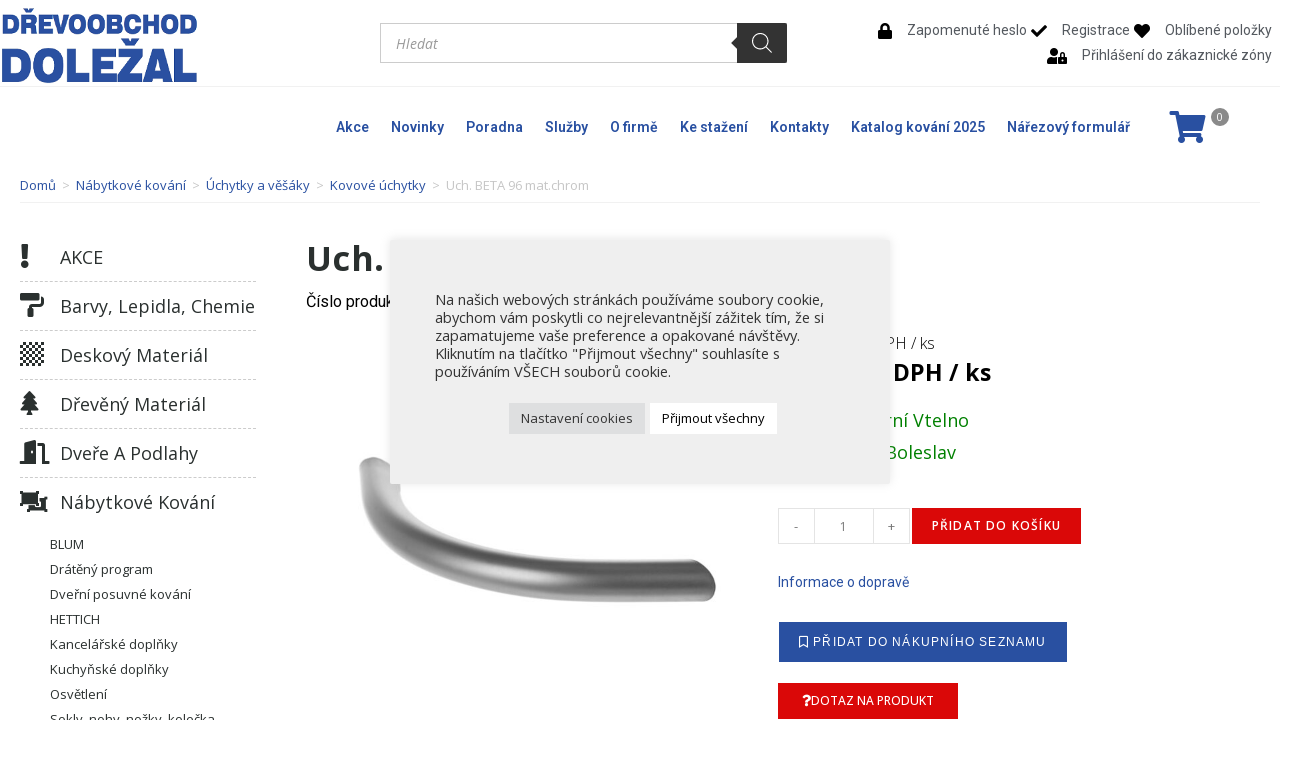

--- FILE ---
content_type: text/css
request_url: https://drevoobchoddolezal.cz/wp-content/themes/oceanwp/assets/css/woo/woocommerce.min.css?ver=6.8.3
body_size: 97397
content:
/*!
 * Project   : OceanWP WordPress Theme
 * Purpose   : WooCommerce Tweaks
 * Author    : OceanWP
 */.woocommerce .added_to_cart.disabled,.woocommerce .added_to_cart:disabled,.woocommerce .button.disabled,.woocommerce .button:disabled,.woocommerce button.disabled,.woocommerce button:disabled,.woocommerce input[type=button].disabled,.woocommerce input[type=button]:disabled,.woocommerce input[type=reset].disabled,.woocommerce input[type=reset]:disabled,.woocommerce input[type=submit].disabled,.woocommerce input[type=submit]:disabled{opacity:.5 !important;cursor:not-allowed}.woocommerce .button:focus{background-color:#0b7cac;color:#fff}.woocommerce button.button{padding:12px 20px}.woocommerce button.button.loading{-moz-opacity:1;-webkit-opacity:1;opacity:1}.woocommerce button.button.loading:after{display:inline-block;font-family:"Font Awesome 5 Free";font-weight:600;font-style:normal;letter-spacing:normal;text-rendering:auto;content:"";position:inherit;top:auto;right:auto;margin-left:6px;vertical-align:top;font-weight:400;-webkit-animation:spin 2s infinite linear;-moz-animation:spin 2s infinite linear;-ms-animation:spin 2s infinite linear;-o-animation:spin 2s infinite linear;animation:spin 2s infinite linear;color:inherit;-moz-opacity:1;-webkit-opacity:1;opacity:1}.woocommerce button.disabled{background-color:#777}.woocommerce button.alt:disabled{background-color:#777}.woocommerce ul{list-style:none;margin:0;padding:0}.woocommerce ul.products{margin:0 -10px}.woocommerce ul.products li.product .product-entry-slider{opacity:0;visibility:hidden;height:0}.woocommerce ul.products li.product .product-entry-slider .oceanwp-slider-slide,.woocommerce ul.products li.product .product-entry-slider .oceanwp-slider-slide a,.woocommerce ul.products li.product .product-entry-slider .oceanwp-slider-slide img{display:block;position:relative;width:100%;margin-bottom:0}.woocommerce ul.products li.product .product-entry-slider .flickity-button{width:30px;height:36px;border-radius:0;background-color:rgba(0,0,0,.6);display:flex;justify-content:center;align-items:center;-moz-opacity:0;-webkit-opacity:0;opacity:0;visibility:hidden;transition:opacity .3s ease}.woocommerce ul.products li.product .product-entry-slider .flickity-button:hover{background-color:rgba(0,0,0,.8)}.woocommerce ul.products li.product .product-entry-slider .flickity-button:disabled{pointer-events:unset}.woocommerce ul.products li.product .product-entry-slider .flickity-button svg{fill:#fff;width:12px;height:auto;position:static}.woocommerce ul.products li.product .product-entry-slider:hover .flickity-button{-moz-opacity:1;-webkit-opacity:1;opacity:1;visibility:visible}.woocommerce ul.products li.product .added_to_cart{padding:12px 20px}.woocommerce ul.products li.product .added_to_cart:after{font-family:"simple-line-icons";font-weight:normal;font-style:normal;letter-spacing:normal;text-rendering:auto;content:"";margin-left:6px;vertical-align:bottom}.woocommerce ul.products li.product .woo-entry-inner{margin:0}.woocommerce ul.products li.product .woo-entry-inner li{margin-bottom:12px;line-height:1}.woocommerce ul.products li.product .woo-entry-inner li:last-child{margin-bottom:0}.woocommerce ul.products li.product .woo-entry-inner li.image-wrap{margin-bottom:20px;position:relative}.woocommerce ul.products li.product .woo-entry-inner li.image-wrap .woo-entry-image,.woocommerce ul.products li.product .woo-entry-inner li.image-wrap .product-entry-slider-wrap{display:block}.woocommerce ul.products li.product .woo-entry-image,.woocommerce ul.products li.product .product-entry-slider-wrap{display:none}.woocommerce ul.products li.product .product-entry-slider-wrap{position:relative}.woocommerce ul.products li.product .product-entry-slider-wrap .owp-icon{margin-right:9px}.woocommerce ul.products li.product .product-entry-slider-wrap .owp-icon use{stroke:#fff}.woocommerce ul.products li.product .woo-entry-image-swap{position:relative;overflow:hidden}.woocommerce ul.products li.product .woo-entry-image-swap img{-webkit-transition:opacity .25s ease-in-out;-moz-transition:opacity .25s ease-in-out;-ms-transition:opacity .25s ease-in-out;-o-transition:opacity .25s ease-in-out;transition:opacity .25s ease-in-out;width:100%;overflow:hidden}.woocommerce ul.products li.product .woo-entry-image-swap .woo-entry-image-main{position:relative;margin-bottom:0 !important;z-index:2}.woocommerce ul.products li.product .woo-entry-image-swap .woo-entry-image-secondary{position:absolute;top:0;left:0;overflow:hidden;height:100%;z-index:1}.woocommerce ul.products li.product .woo-entry-image-swap:hover .woo-entry-image-main{-moz-opacity:0;-webkit-opacity:0;opacity:0}.woocommerce ul.products li.product .product-entry-slider{display:none}.woocommerce ul.products li.product .product-entry-slider.slick-slider{display:none}.woocommerce ul.products li.product .product-entry-slider .slick-arrow{position:absolute;top:50%;display:block;visibility:hidden;width:26px;height:100px;margin:-50px 0 0;font-size:22px;line-height:100px;background-color:rgba(0,0,0,0);color:#333;padding:0;text-align:center;-moz-opacity:0;-webkit-opacity:0;opacity:0;-webkit-border-radius:0;-moz-border-radius:0;-ms-border-radius:0;border-radius:0;cursor:pointer;z-index:999;-webkit-transition:all .3s ease;-moz-transition:all .3s ease;-ms-transition:all .3s ease;-o-transition:all .3s ease;transition:all .3s ease}.woocommerce ul.products li.product .product-entry-slider .slick-arrow:hover{background-color:rgba(0,0,0,.05)}.woocommerce ul.products li.product .product-entry-slider .slick-arrow.slick-prev{left:0}.woocommerce ul.products li.product .product-entry-slider .slick-arrow.slick-next{right:0}.woocommerce ul.products li.product .product-entry-slider:hover .slick-arrow{visibility:visible;-moz-opacity:1;-webkit-opacity:1;opacity:1}.woocommerce ul.products li.product.outofstock .outofstock-badge{position:absolute;top:20px;left:20px;min-height:0;min-width:0;-webkit-border-radius:0;-moz-border-radius:0;-ms-border-radius:0;border-radius:0;background-color:rgba(63,195,135,.8);color:#fff;padding:8px 12px;text-transform:uppercase;font-size:12px;line-height:1;font-weight:300;z-index:9;background-color:rgba(0,0,0,.8)}.woocommerce ul.products li.product.outofstock .onsale{display:none}.woocommerce ul.products li.product li.category{display:block;font-size:12px;font-weight:300;line-height:1;font-style:italic;margin-bottom:8px;text-overflow:ellipsis;white-space:normal}.woocommerce ul.products li.product li.category a{color:#999}.woocommerce ul.products li.product li.inner{display:block;position:relative;margin:5px 0 18px;line-height:1}.woocommerce ul.products li.product li.woo-desc{display:none;line-height:1.6;margin-bottom:20px}.woocommerce ul.products li.product li.btn-wrap{display:block}.woocommerce ul.products li.product li.title h2,.woocommerce ul.products li.product li.title a{display:inline-block;font-family:inherit;font-size:14px;line-height:1.5;color:#333}.woocommerce ul.products li.product li.owp-woo-cond-notice{display:inline-block;margin-bottom:10px;font-family:inherit;font-size:16px;text-transform:capitalize;font-weight:600;line-height:1;letter-spacing:1}.woocommerce ul.products li.product li.owp-woo-cond-notice span,.woocommerce ul.products li.product li.owp-woo-cond-notice a{color:#333}.woocommerce ul.products li.product li.owp-woo-cond-notice a:hover{color:#52a7fe}.woocommerce ul.products li.product .price{font-size:18px;text-align:center;-webkit-transition:all .3s ease;-moz-transition:all .3s ease;-ms-transition:all .3s ease;-o-transition:all .3s ease;transition:all .3s ease}.woocommerce ul.products li.product .price .amount{color:#57bf6d}.woocommerce ul.products li.product .price del{display:inline-block;font-weight:normal}.woocommerce ul.products li.product .price del .amount{color:#666;font-size:14px;text-decoration:line-through}.woocommerce ul.products li.product .price ins{display:inline-block;font-weight:normal}.woocommerce ul.products li.product.has-rating .product-inner:hover .inner .price{-moz-opacity:0;-webkit-opacity:0;opacity:0;visibility:hidden}.woocommerce ul.products li.product.has-rating .product-inner:hover .inner .star-rating{-moz-opacity:1;-webkit-opacity:1;opacity:1;visibility:visible}.woocommerce ul.products li.product.has-rating li.inner .star-rating{position:absolute;top:50%;left:0;right:0;margin:-8px auto 0 auto;-moz-opacity:0;-webkit-opacity:0;opacity:0;visibility:hidden;-webkit-transition:all .3s ease;-moz-transition:all .3s ease;-ms-transition:all .3s ease;-o-transition:all .3s ease;transition:all .3s ease}.woocommerce ul.products li.product .button{float:none;display:inline-block;background-color:rgba(0,0,0,0);color:#848494;padding:5px 12px;border:3px double #e4e4e4;font-size:12px;line-height:1.5;-webkit-border-radius:0;-moz-border-radius:0;-ms-border-radius:0;border-radius:0;text-transform:none}.woocommerce ul.products li.product .button:hover{background-color:rgba(0,0,0,0);color:#13aff0;border-color:#13aff0}.woocommerce ul.products li.product .button.added{display:none}.woocommerce ul.products li.product h3{font-size:16px;color:inherit;margin:0}.woocommerce ul.products li.product .product-inner .added_to_cart{float:none;display:inline-block;background-color:rgba(0,0,0,0);color:#848494;padding:5px 12px;border:3px double #e4e4e4;font-size:12px;line-height:1.5;-webkit-border-radius:0;-moz-border-radius:0;-ms-border-radius:0;border-radius:0;text-transform:none}.woocommerce ul.products li.product .product-inner .added_to_cart:hover{background-color:rgba(0,0,0,0);color:#13aff0;border-color:#13aff0}.woocommerce ul.products li.product li.category a:hover{color:#13aff0}.woocommerce ul.products li.product-category.product .woo-entry-image{display:block;margin-bottom:20px}.woocommerce ul.products li.product-category.product .woo-entry-inner a{padding-top:10px}.woocommerce ul.products li.product-category.product .woo-entry-inner a .woocommerce-loop-category__title{-webkit-transition:all .3s ease;-moz-transition:all .3s ease;-ms-transition:all .3s ease;-o-transition:all .3s ease;transition:all .3s ease}.woocommerce ul.products li.product-category.product .woo-desc{display:none;line-height:1.6;margin-bottom:20px}.woocommerce ul.products.list .woostore-product-excerpt{display:none}.woocommerce ul.products.list .woostore-category-description{display:none}.woocommerce ul.products.list .product-inner{display:-webkit-box;display:-webkit-flex;display:-ms-flexbox;display:flex;-ms-flex-wrap:wrap;-webkit-flex-wrap:wrap;flex-wrap:wrap;-webkit-align-items:center;align-items:center;text-align:left}.woocommerce ul.products.list li.product{display:block;float:none;width:100% !important;border-bottom:1px solid #eaeaea}.woocommerce ul.products.list li.product .woo-entry-inner{width:65%}.woocommerce ul.products.list li.product .woo-entry-inner li.image-wrap{display:none}.woocommerce ul.products.list li.product .woo-entry-image,.woocommerce ul.products.list li.product .product-entry-slider-wrap{display:block;position:relative;width:32%;margin:0 3% 0 0}.woocommerce ul.products.list li.product .product-entry-slider-wrap .woo-entry-image{width:100%;margin:0}.woocommerce ul.products.list li.product li.woo-desc{display:block}.woocommerce ul.products.list li.product li.title a{font-size:28px}.woocommerce ul.products.list li.product.has-rating li.inner .star-rating{left:0;right:0;margin-left:auto;margin-right:auto;text-align:center}.woocommerce ul.products.list li.product-category.product .woo-desc{display:block}.woocommerce ul.cart_list li::after{clear:both}.woocommerce ul.cart_list li .star-rating{display:block;margin:5px 0}.woocommerce ul.cart_list li dl{display:none}.woocommerce ul.product_list_widget{list-style:none;margin:0;padding:0}.woocommerce ul.product_list_widget li::after{clear:both}.woocommerce ul.product_list_widget li{position:relative;border-bottom:1px solid;clear:both;padding:10px 0 10px 94px;margin:0;min-height:100px;border-color:#eaeaea}.woocommerce ul.product_list_widget li a:after{content:"";display:block;visibility:hidden;clear:both;zoom:1;height:0}.woocommerce ul.product_list_widget li a.remove{display:inline-block;position:absolute;top:50%;right:0;font-size:14px;margin-top:-10px;color:#777;border:1px solid;height:20px;width:20px;line-height:18px;text-align:center;-webkit-border-radius:50%;-moz-border-radius:50%;-ms-border-radius:50%;border-radius:50%;z-index:20}.woocommerce ul.product_list_widget li a.remove:hover{color:#333}.woocommerce ul.product_list_widget li:first-child{padding-top:0;min-height:90px;border-color:#eaeaea}.woocommerce ul.product_list_widget li:first-child img{top:0}.woocommerce ul.product_list_widget li:last-child{border-bottom:0;padding-bottom:0;min-height:90px}.woocommerce ul.product_list_widget li.empty{min-height:auto !important;margin:0;border:0;padding:0 !important;text-align:center}.woocommerce ul.product_list_widget li img{position:absolute;top:10px;left:0;width:80px;height:80px;margin:0;-webkit-transition:all .3s ease;-moz-transition:all .3s ease;-ms-transition:all .3s ease;-o-transition:all .3s ease;transition:all .3s ease}.woocommerce ul.product_list_widget li img:hover{-moz-opacity:.8;-webkit-opacity:.8;opacity:.8}.woocommerce ul.product_list_widget li .quantity{display:block;float:none;margin:5px 0 0;color:#bcbcbc;line-height:1em}.woocommerce ul.product_list_widget li .star-rating{display:block;margin:5px 0}.woocommerce ul.product_list_widget li dl{display:none}.woocommerce ul.order_details{border:1px solid;padding:20px;margin:0 0 20px;border-color:#eaeaea;border-color:#eaeaea}.woocommerce ul.order_details li{border-color:#ddd}.woocommerce .summary ul,.woocommerce #tab-description ul{list-style:disc;margin:20px 0 0 20px}.woocommerce .form-row-first{float:left;width:48%;margin-right:4%}.woocommerce .form-row-last{float:right;width:48%}.woocommerce form .form-row{padding:3px 0}.woocommerce form .form-row label{display:inline-block;margin:0 0 5px}.woocommerce form .form-row label[for=createaccount]{margin:0;vertical-align:middle}.woocommerce form .form-row-wide{clear:both}.woocommerce form .form-row::after{clear:both}.woocommerce form .password-input{display:flex;flex-direction:column;justify-content:center;position:relative}.woocommerce form .password-input input[type=password]{padding-right:2.5rem}.woocommerce form .password-input input::-ms-reveal{display:none}.woocommerce form .show-password-input{position:absolute;right:.7em;top:.7em;cursor:pointer}.woocommerce form .show-password-input::after{font-family:"Font Awesome 6 Free";speak:never;font-weight:normal;font-variant:normal;text-transform:none;line-height:1;-webkit-font-smoothing:antialiased;margin-left:.618em;content:"";text-decoration:none}.woocommerce form .show-password-input.display-password::after{color:#585858}.woocommerce form.login .lost_password{margin:0}.woocommerce ul.products ul{margin:0 -10px}.woocommerce ul.products .product{position:relative;overflow:hidden;padding-bottom:20px}.woocommerce ul.products .product-inner{position:relative}.woocommerce ul.products li.owp-content-left .product-inner{text-align:left}.woocommerce ul.products li.owp-content-left.product.has-rating .woo-entry-inner .star-rating{margin-left:0}.woocommerce ul.products li.owp-content-center .product-inner{text-align:center}.woocommerce ul.products li.owp-content-center.product.has-rating .woo-entry-inner .star-rating{margin-left:auto;margin-right:auto}.woocommerce ul.products li.owp-content-right .product-inner{text-align:right}.woocommerce ul.products li.owp-content-right.product.has-rating .woo-entry-inner .star-rating{margin-left:auto}.woocommerce ul.products.archives-col-1 .product{clear:both}.woocommerce ul.products.archives-col-2 .product:nth-child(2n+1){clear:both}.woocommerce ul.products.archives-col-3 .product:nth-child(3n+1){clear:both}.woocommerce ul.products.archives-col-4 .product:nth-child(4n+1){clear:both}.woocommerce ul.products.archives-col-5 .product:nth-child(5n+1){clear:both}.woocommerce ul.products.archives-col-6 .product:nth-child(6n+1){clear:both}.woocommerce ul.products.archives-col-7 .product:nth-child(7n+1){clear:both}.woocommerce .cart-collaterals{width:100%}.woocommerce .cart-collaterals .shipping_calculator::after{clear:both}.woocommerce .cart-collaterals p{margin:0 0 5px;color:#525252}.woocommerce .cart-collaterals:after{content:" ";display:table;clear:both}.woocommerce .cart-collaterals:before{content:" ";display:table}.woocommerce .cart-collaterals .related{width:30.75%;float:left}.woocommerce .cart-collaterals .cross-sells{width:48%;float:left;padding:0 20px;border-width:1px;border-style:solid;border-color:#eaeaea}.woocommerce .cart-collaterals tr th{font-size:16px;letter-spacing:.8px;text-transform:capitalize}.woocommerce .cart-collaterals .shipping_calculator{width:48%;clear:right;float:right}.woocommerce .cart-collaterals .shipping_calculator:after{content:" ";display:table;clear:both}.woocommerce .cart-collaterals .shipping_calculator:before{content:" ";display:table}.woocommerce .cart-collaterals .shipping_calculator .col2-set .col-1{width:47%}.woocommerce .cart-collaterals .shipping_calculator .col2-set .col-2{width:47%}.woocommerce .cart-collaterals .cart_totals{float:right;width:48%;padding:0 20px 20px;border-width:1px;border-style:solid;border-color:#eaeaea}.woocommerce .cart-collaterals h2{background-color:#f7f7f7;border-bottom:1px solid;margin:0 -20px 20px;padding:.8em 20px;font-size:14px;text-transform:uppercase;letter-spacing:1px;font-weight:600;color:#444;text-align:center;border-color:#eaeaea}.woocommerce .cart-collaterals .products .product{margin-bottom:0}.woocommerce del{-moz-opacity:.5;-webkit-opacity:.5;opacity:.5}.woocommerce ins{text-decoration:none}.woocommerce .category-image{margin:0 0 20px}.woocommerce .category-image img{width:100%}.woocommerce .oceanwp-toolbar{display:block;padding:10px 0;border-top:1px solid #eaeaea;border-bottom:1px solid #eaeaea;margin-bottom:20px}.woocommerce .oceanwp-grid-list{float:left;margin:0 20px 0 0}.woocommerce .oceanwp-grid-list a{display:inline-block;width:34px;height:34px;line-height:34px;color:#999;border:1px solid #eaeaea;text-align:center}.woocommerce .oceanwp-grid-list a:last-child{margin-left:10px}.woocommerce .oceanwp-grid-list a.active{color:#13aff0;border-color:#13aff0}.woocommerce .oceanwp-grid-list a:hover{color:#13aff0;border-color:#13aff0}.woocommerce .oceanwp-grid-list .owp-icon{vertical-align:inherit}.woocommerce .woocommerce-ordering{float:left}.woocommerce .woocommerce-ordering select{font-size:13px;min-height:34px;line-height:34px;padding:0 15px;border-color:#ddd;-webkit-border-radius:0;-moz-border-radius:0;-ms-border-radius:0;border-radius:0;margin:0;vertical-align:top}.woocommerce .woocommerce-ordering .theme-select{font-size:13px;color:#999}.woocommerce .woocommerce-ordering .orderby{width:auto;min-width:166px}.woocommerce .woocommerce-ordering .orderby span{width:auto;min-width:166px}.woocommerce .result-count{float:right;font-size:12px;line-height:34px;text-transform:uppercase;list-style:none;margin:0;padding:0}.woocommerce .result-count li{float:left}.woocommerce .result-count li.view-title{margin-right:6px;color:#555;letter-spacing:.6px}.woocommerce .result-count li.view-title:after{display:none}.woocommerce .result-count li:after{content:"/";color:#999;margin:0 3px}.woocommerce .result-count li a{color:#999}.woocommerce .result-count li a:hover{color:#555}.woocommerce .result-count li a.active{color:#555}.woocommerce .result-count li:last-child:after{display:none}.woocommerce table.shop_attributes{text-align:left;width:100%;border-top:1px solid #e4e4e4}.woocommerce table.shop_attributes tr{padding:0;margin:0}.woocommerce table.shop_attributes p{margin:0}.woocommerce table.shop_attributes th{color:#000;font-weight:bold;font-weight:600;text-align:left;border-right:1px solid #e4e4e4;border-bottom:1px solid #e4e4e4;padding:5px 15px;text-align:left;margin:0}.woocommerce table.shop_attributes td{border-bottom:1px solid #e4e4e4;padding:5px 15px;text-align:left;margin:0}.woocommerce table.shop_table{border-width:1px;border-style:solid;margin:0 -1px 24px 0;text-align:left;width:100%;border-collapse:separate;border-color:#eaeaea}.woocommerce table.shop_table th{padding:.8em;vertical-align:middle}.woocommerce table.shop_table td{padding:.8em;vertical-align:middle;text-transform:capitalize;border-color:#eaeaea}.woocommerce table.shop_table dl{margin:10px 0 0}.woocommerce table.shop_table dl p{margin:0 0 8px}.woocommerce table.shop_table thead{background-color:#f7f7f7}.woocommerce table.shop_table thead th{color:#444;font-weight:600}.woocommerce table.shop_table .product-remove{text-align:center !important}.woocommerce table.shop_table tfoot td{border-color:#eaeaea}.woocommerce table.shop_table tfoot th{border-color:#eaeaea;font-size:14.5px;letter-spacing:.8px}.woocommerce table.shop_table tfoot tr.order-total td span.woocommerce-Price-amount.amount{font-size:15px;letter-spacing:.5px}.woocommerce table.shop_table a.remove{display:inline-block;font-size:18px;width:25px;height:25px;line-height:23px;font-weight:400;color:#bbb;border:1px solid;-webkit-border-radius:50%;-moz-border-radius:50%;-ms-border-radius:50%;border-radius:50%;-webkit-box-sizing:content-box;-moz-box-sizing:content-box;box-sizing:content-box}.woocommerce table.shop_table a.remove:hover{background-color:rgba(0,0,0,0);color:#333}.woocommerce table.shop_table tbody th{border-color:#eaeaea}.woocommerce #reviews h3{margin:10px 0;font-size:20px;font-weight:normal;font-weight:400}.woocommerce #reviews #comments{margin-top:0;padding-top:0;border-top:0;overflow:hidden}.woocommerce #reviews #comments h2{clear:none}.woocommerce #reviews #comments .add_review:after{content:"";display:block;clear:both}.woocommerce #reviews #comments ol.commentlist{width:100%;background:none;list-style:none;padding:0;margin:0}.woocommerce #reviews #comments ol.commentlist li{margin:0 0 20px;position:relative;background:0;border:0}.woocommerce #reviews #comments ol.commentlist li .meta{color:#777;font-size:.75em}.woocommerce #reviews #comments ol.commentlist li .comment_container{position:relative;border-bottom:1px solid;margin-bottom:15px;font-size:90%;min-height:85px;padding-left:90px;border-color:#eaeaea}.woocommerce #reviews #comments ol.commentlist li .comment-text p.meta{margin:0 0 5px;font-size:1em;line-height:1;border:0;padding:0}.woocommerce #reviews #comments ol.commentlist li .comment-text .meta strong{font-weight:bold;font-weight:600;color:#222}.woocommerce #reviews #comments ol.commentlist li img.avatar{position:absolute;left:0;top:-5px;-webkit-border-radius:50%;-moz-border-radius:50%;-ms-border-radius:50%;border-radius:50%}.woocommerce #reviews #comments .commentlist>li:before{content:""}.woocommerce #reviews #respond{margin:0;border:0;padding:0}.woocommerce #reviews #comment{height:100px}.woocommerce #reviews .comment-form-rating{clear:both}.woocommerce #reviews .star-rating{display:inline-block;vertical-align:top;float:right}.woocommerce #reviews div[itemprop=description]{border:0;padding:5px 0 20px}.woocommerce #reviews h2 small{float:right;color:#777;font-size:15px;line-height:21px;margin:10px 0 0}.woocommerce #reviews h2 small a{text-decoration:none;color:#777}.woocommerce #reviews p.meta{display:inline-block;vertical-align:top}.woocommerce .term-description{margin-bottom:40px}.woocommerce .term-description p:last-child{margin-bottom:0}.woocommerce .widget_price_filter .price_slider{margin-bottom:15px}.woocommerce .widget_price_filter .ui-slider{position:relative;text-align:left}.woocommerce .widget_price_filter .ui-slider .ui-slider-handle{position:absolute;z-index:2;outline:none;top:-4px;margin-left:-6px;width:14px;height:14px;cursor:pointer;-webkit-border-radius:50%;-moz-border-radius:50%;-ms-border-radius:50%;border-radius:50%;background-color:#13aff0}.woocommerce .widget_price_filter .ui-slider .ui-slider-range{position:absolute;top:2px;bottom:2px;z-index:1;background-color:#13aff0}.woocommerce .widget_price_filter .price_label{font-size:11px;color:#898989;text-transform:uppercase;letter-spacing:1px;font-weight:400}.woocommerce .widget_price_filter .price_slider_amount{text-align:left;height:22px;line-height:22px}.woocommerce .widget_price_filter .price_slider_amount .button{float:right;height:22px;line-height:22px;padding:0 12px}.woocommerce .widget_price_filter .price_slider_wrapper .ui-widget-content{height:9px;position:relative;padding:0 2px;border:1px solid #d0d0d0;cursor:pointer}.woocommerce .woocommerce-checkout #customer_details h3{font-size:14px;position:relative;margin:0 0 20px;padding-bottom:8px;border-bottom-width:1px;border-bottom-style:solid;text-transform:uppercase;letter-spacing:.6px;border-color:#eaeaea}.woocommerce .woocommerce-checkout #customer_details h3 input[type=checkbox]{float:right;margin:0 !important}.woocommerce .woocommerce-checkout #customer_details p.form-row label{margin:0 0 5px;display:block}.woocommerce .woocommerce-checkout #customer_details p.form-row label.checkbox{display:inline-block}.woocommerce .woocommerce-checkout h3#order_review_heading{font-size:14px;position:relative;margin:0 0 20px;padding-bottom:8px;border-bottom-width:1px;border-bottom-style:solid;text-transform:uppercase;letter-spacing:.6px;border-color:#eaeaea}.woocommerce .woocommerce-checkout h3#ship-to-different-address label{display:block;cursor:pointer;margin:0}.woocommerce .woocommerce-checkout .select2-container--default .select2-selection--single{height:40px;padding:6px 12px 2px 6px;background-color:rgba(0,0,0,0);border-color:#ddd;-webkit-border-radius:3px;-moz-border-radius:3px;-ms-border-radius:3px;border-radius:3px}.woocommerce .woocommerce-checkout .select2-container--default .select2-selection--single .select2-selection__arrow{height:40px}.woocommerce .shop_table.order_details tfoot th{border-right:1px solid;background-color:#f7f7f7;font-weight:600;color:#444;border-color:#eaeaea;border-color:#eaeaea}.woocommerce .shop_table.customer_details th{border-right:1px solid;background-color:#f7f7f7;font-weight:600;color:#444;border-color:#eaeaea;border-color:#eaeaea}.woocommerce .order_details{border-color:#eaeaea}.woocommerce a.button.loading{-moz-opacity:1;-webkit-opacity:1;opacity:1}.woocommerce a.button.loading:after{display:inline-block;font-family:"Font Awesome 5 Free";font-weight:600;font-style:normal;letter-spacing:normal;text-rendering:auto;content:"";position:inherit;top:auto;right:auto;margin-left:6px;vertical-align:top;font-weight:400;-webkit-animation:spin 2s infinite linear;-moz-animation:spin 2s infinite linear;-ms-animation:spin 2s infinite linear;-o-animation:spin 2s infinite linear;animation:spin 2s infinite linear;color:inherit;-moz-opacity:1;-webkit-opacity:1;opacity:1}.woocommerce input.button{padding:12px 20px}.woocommerce input.button.loading{-moz-opacity:1;-webkit-opacity:1;opacity:1}.woocommerce input.button.loading:after{display:inline-block;font-family:"Font Awesome 5 Free";font-weight:600;font-style:normal;letter-spacing:normal;text-rendering:auto;content:"";position:inherit;top:auto;right:auto;margin-left:6px;vertical-align:top;font-weight:600;-webkit-animation:spin 2s infinite linear;-moz-animation:spin 2s infinite linear;-ms-animation:spin 2s infinite linear;-o-animation:spin 2s infinite linear;animation:spin 2s infinite linear;color:inherit;-moz-opacity:1;-webkit-opacity:1;opacity:1}.woocommerce div.product{position:relative;float:none}.woocommerce div.product div.images{position:relative;float:left;width:52%;margin-bottom:0}.woocommerce div.product div.summary{float:right;width:44%;margin-bottom:36px}.woocommerce div.product div.summary .price ins{text-decoration:none}.woocommerce div.product div.summary .price del{font-size:20px;color:#ababab}.woocommerce div.product div.summary table.group_table tr td.price del{font-size:13px}.woocommerce div.product div.summary table.group_table tr td p.in-stock{margin:0;line-height:1}.woocommerce div.product div.summary p.in-stock{margin-bottom:20px;color:#77a464}.woocommerce div.product div.woocommerce-product-details__short-description{margin-top:20px}.woocommerce div.product div.woocommerce-product-details__short-description p:last-child{margin:0}.woocommerce div.product .woocommerce-product-gallery{position:relative}.woocommerce div.product .woocommerce-product-gallery .zoomImg{background-color:#fff}.woocommerce div.product .woocommerce-product-gallery .woocommerce-product-gallery__trigger{position:absolute;top:10px;right:10px;display:block;height:32px;width:32px;background-color:#eee;color:#333;-webkit-border-radius:3px;-moz-border-radius:3px;-ms-border-radius:3px;border-radius:3px;z-index:99;text-align:center;text-indent:-999px;overflow:hidden}.woocommerce div.product .woocommerce-product-gallery .woocommerce-product-gallery__trigger:before{display:inline-block;font-family:"Font Awesome 5 Free";font-size:inherit;font-weight:900;text-rendering:auto;display:block;content:"";line-height:32px;text-indent:0}.woocommerce div.product .woocommerce-product-gallery .woocommerce-product-gallery__trigger img{display:none !important}.woocommerce div.product .woocommerce-product-gallery img{margin:0}.woocommerce div.product .woocommerce-product-gallery .flex-viewport{margin-bottom:20px}.woocommerce div.product .woocommerce-product-gallery .flex-control-thumbs{margin:0;padding:0}.woocommerce div.product .woocommerce-product-gallery .flex-control-thumbs:before{content:"";display:table}.woocommerce div.product .woocommerce-product-gallery .flex-control-thumbs:after{content:"";display:table;clear:both}.woocommerce div.product .woocommerce-product-gallery .flex-control-thumbs li{list-style:none;margin-bottom:15px;cursor:pointer}.woocommerce div.product .woocommerce-product-gallery .flex-control-thumbs li img{-moz-opacity:.5;-webkit-opacity:.5;opacity:.5;-webkit-transition:all .2s ease;-moz-transition:all .2s ease;-ms-transition:all .2s ease;-o-transition:all .2s ease;transition:all .2s ease}.woocommerce div.product .woocommerce-product-gallery .flex-control-thumbs li img.flex-active{-moz-opacity:1;-webkit-opacity:1;opacity:1}.woocommerce div.product .woocommerce-product-gallery .flex-control-thumbs li:hover img{-moz-opacity:1;-webkit-opacity:1;opacity:1}.woocommerce div.product .woocommerce-product-gallery.woocommerce-product-gallery--columns-2 .flex-control-thumbs li{width:48%;float:left;margin-right:4%}.woocommerce div.product .woocommerce-product-gallery.woocommerce-product-gallery--columns-2 .flex-control-thumbs li:nth-child(2n){margin-right:0}.woocommerce div.product .woocommerce-product-gallery.woocommerce-product-gallery--columns-2 .flex-control-thumbs li:nth-child(2n+1){clear:both}.woocommerce div.product .woocommerce-product-gallery.woocommerce-product-gallery--columns-3 .flex-control-thumbs li{width:30.65%;float:left;margin-right:4%}.woocommerce div.product .woocommerce-product-gallery.woocommerce-product-gallery--columns-3 .flex-control-thumbs li:nth-child(3n){margin-right:0}.woocommerce div.product .woocommerce-product-gallery.woocommerce-product-gallery--columns-3 .flex-control-thumbs li:nth-child(3n+1){clear:both}.woocommerce div.product .woocommerce-product-gallery.woocommerce-product-gallery--columns-4 .flex-control-thumbs li{width:22%;float:left;margin-right:4%}.woocommerce div.product .woocommerce-product-gallery.woocommerce-product-gallery--columns-4 .flex-control-thumbs li:nth-child(4n){margin-right:0}.woocommerce div.product .woocommerce-product-gallery.woocommerce-product-gallery--columns-4 .flex-control-thumbs li:nth-child(4n+1){clear:both}.woocommerce div.product .woocommerce-product-gallery.woocommerce-product-gallery--columns-5 .flex-control-thumbs li{width:16.76%;float:left;margin-right:4%}.woocommerce div.product .woocommerce-product-gallery.woocommerce-product-gallery--columns-5 .flex-control-thumbs li:nth-child(5n){margin-right:0}.woocommerce div.product .woocommerce-product-gallery.woocommerce-product-gallery--columns-5 .flex-control-thumbs li:nth-child(5n+1){clear:both}.woocommerce div.product .product_title{font-size:24px;margin:0 0 10px}.woocommerce div.product .product_title+.woocommerce-product-rating{margin-top:0}.woocommerce div.product .woocommerce-product-rating{display:inline-block;width:100%;font-size:12px;margin-top:20px}.woocommerce div.product .woocommerce-product-rating .star-rating{float:left;margin-right:10px;margin-top:3px}.woocommerce div.product p.price{font-size:36px;line-height:30px;font-weight:400;margin:20px 0 0}.woocommerce div.product p.stock{margin:0;font-weight:600;color:#fe5252}.woocommerce div.product .woocommerce-tabs{padding-top:30px;clear:both}.woocommerce div.product .woocommerce-tabs .panel{margin:1.5em 0 0}.woocommerce div.product .woocommerce-tabs .panel h2:first-child{margin:20px 0;font-size:18px;font-weight:400}.woocommerce div.product .woocommerce-tabs ul.tabs{display:block;position:relative;width:100%;border-top:1px solid;border-bottom:1px solid;margin-bottom:20px;text-align:center;border-color:#eaeaea}.woocommerce div.product .woocommerce-tabs ul.tabs li{display:inline-block}.woocommerce div.product .woocommerce-tabs ul.tabs li a{display:inline-block;color:#999;border-top:2px solid rgba(0,0,0,0);border-bottom:2px solid rgba(0,0,0,0);margin-top:-1px;margin-bottom:-1px;font-weight:600;text-transform:uppercase;font-size:90%;padding:10px}.woocommerce div.product .woocommerce-tabs ul.tabs li a:hover{color:#13aff0}.woocommerce div.product .woocommerce-tabs ul.tabs li.active a{color:#13aff0;border-color:#13aff0}.woocommerce div.product form.cart{padding:20px 0;border-top:1px solid;border-bottom:1px solid;margin-top:20px;border-color:#eaeaea}.woocommerce div.product form.cart .variations{margin-bottom:20px}.woocommerce div.product form.cart .variations .reset_variations{display:block;float:left;margin-top:10px;font-size:13px;color:#999;font-weight:normal;border:2px solid #eee;padding:3px 10px;-webkit-border-radius:3px;-moz-border-radius:3px;-ms-border-radius:3px;border-radius:3px;text-decoration:none;visibility:hidden}.woocommerce div.product form.cart .variations .reset_variations:before{display:inline-block;font-family:"simple-line-icons";font-weight:normal;font-style:normal;letter-spacing:normal;text-rendering:auto;content:"";margin-right:5px;color:red;vertical-align:top}.woocommerce div.product form.cart .variations label{color:#333;font-weight:600}.woocommerce div.product form.cart .variations td.label{padding:15px 0 15px;width:20%}.woocommerce div.product form.cart .variations td.value{position:relative;padding:15px 0 15px}.woocommerce div.product form.cart .variations tr:first-child td.label{padding-top:0}.woocommerce div.product form.cart .variations tr:first-child td.value{padding-top:0}.woocommerce div.product form.cart:after{content:"";display:block;visibility:hidden;clear:both;zoom:1;height:0}.woocommerce div.product form.cart div.quantity{float:left;margin-right:10px}.woocommerce div.product form.cart+.product_meta{margin-top:-1px}.woocommerce div.product .summary .added_to_cart{font-size:12px;font-weight:600;padding-bottom:1px;border-bottom:2px solid;margin-left:6px;text-transform:uppercase;letter-spacing:.6px}.woocommerce div.product .summary .added_to_cart i{margin-left:3px}.woocommerce div.product .swatch-control .theme-select{display:none !important}.woocommerce div.product table.group_table{width:auto;margin-bottom:20px}.woocommerce div.product table.group_table tbody{display:inline-block;width:100%;border:1px solid #eaeaea}.woocommerce div.product table.group_table tr td{padding:10px;border-top:1px solid #eaeaea;border-bottom:0;vertical-align:middle}.woocommerce div.product table.group_table tr:first-child td{border-top:0}.woocommerce #respond input#submit{padding:12px 20px}.woocommerce #respond input#submit.loading{-moz-opacity:1;-webkit-opacity:1;opacity:1}.woocommerce #respond input#submit.loading:after{display:inline-block;font-family:"Font Awesome 5 Free";font-weight:600;font-style:normal;letter-spacing:normal;text-rendering:auto;content:"";position:inherit;top:auto;right:auto;margin-left:6px;vertical-align:top;font-weight:400;-webkit-animation:spin 2s infinite linear;-moz-animation:spin 2s infinite linear;-ms-animation:spin 2s infinite linear;-o-animation:spin 2s infinite linear;animation:spin 2s infinite linear;color:inherit;-moz-opacity:1;-webkit-opacity:1;opacity:1}.woocommerce nav.woocommerce-pagination ul{border:none;text-align:right}.woocommerce.content-full-width div.product div.images{width:42%}.woocommerce.content-full-width div.product div.summary{width:54%}.woocommerce.woo-left-tabs div.product .woocommerce-tabs ul.tabs{text-align:left}.woocommerce.woo-right-tabs div.product .woocommerce-tabs ul.tabs{text-align:right}.woocommerce .related.products{margin-top:70px}.woocommerce .related.products h2{margin:0 0 15px}.woocommerce .related.products .product{padding-bottom:0}.woocommerce .upsells.products{margin-top:70px}.woocommerce .upsells.products h2{margin:0 0 15px}.woocommerce .upsells.products .product{padding-bottom:0}.woocommerce td.product-name dl.variation dt{font-weight:600;color:#444;padding-bottom:0}.woocommerce td.product-name dl.variation dd{margin-bottom:0;padding-bottom:0}.woocommerce #order_review table.shop_table{margin:0 0 40px;border:none}.woocommerce #order_review table.shop_table th{border:none;padding:16px 20px}.woocommerce #order_review table.shop_table td{border:none;padding:16px 20px;text-align:right}.woocommerce #order_review table.shop_table tfoot td{font-weight:600;color:#444;font-weight:normal}.woocommerce #order_review table.shop_table tfoot th{font-weight:600;color:#444}.woocommerce #order_review table.shop_table thead th{font-size:15px;letter-spacing:1px;padding:20px}.woocommerce #order_review table.shop_table thead th.product-total{text-align:right}.woocommerce #order_review table.shop_table tbody td{background-color:#fdfdfd}.woocommerce #order_review table.shop_table tbody td.product-name{max-width:376px;text-align:left}.woocommerce #order_review table.shop_table label{display:contents}.woocommerce #order_review table tfoot th{text-transform:capitalize}.woocommerce .col-1.address{padding:20px;border-width:2px;border-style:solid;border-color:#eaeaea}.woocommerce .col-1.address h3{font-size:14px;position:relative;margin:0 0 20px;padding-bottom:8px;text-transform:uppercase;border-bottom:1px solid #ddd}.woocommerce .col-1.address address{margin:0}.woocommerce .col-2.address{padding:20px;border-width:2px;border-style:solid;border-color:#eaeaea}.woocommerce .col-2.address h3{font-size:14px;position:relative;margin:0 0 20px;padding-bottom:8px;text-transform:uppercase;border-bottom:1px solid #ddd}.woocommerce .col-2.address address{margin:0}.woocommerce .owp-account-links{margin-bottom:35px;text-align:center}.woocommerce .owp-account-links li{display:inline-block}.woocommerce .owp-account-links li .owp-account-link{font-size:50px;color:#333;line-height:1;font-weight:bold;-moz-opacity:.6;-webkit-opacity:.6;opacity:.6}.woocommerce .owp-account-links li .owp-account-link.current,.woocommerce .owp-account-links li .owp-account-link:hover{opacity:1;-moz-opacity:1;-webkit-opacity:1;opacity:1}.woocommerce .owp-account-links li.or{display:inline-block;width:36px;height:36px;line-height:32px;color:#333;border:2px solid;font-size:14px;font-weight:600;text-transform:uppercase;margin:0 16px;-moz-opacity:.5;-webkit-opacity:.5;opacity:.5;-webkit-border-radius:50%;-moz-border-radius:50%;-ms-border-radius:50%;border-radius:50%;vertical-align:text-bottom}.woocommerce #customer_login>div{padding:20px;border-width:2px;border-style:solid;border-color:#eaeaea}.woocommerce #customer_login label{cursor:pointer}.account-original-style .woocommerce #customer_login h2{display:none}.account-original-style .woocommerce #customer_login>div{float:none;width:560px;max-width:100%;margin:0 auto}.account-original-style .woocommerce #customer_login .col-2{display:none}.account-original-style .woocommerce #customer_login .col-2 button{width:100%;padding-top:16px;padding-bottom:16px}.account-original-style .woocommerce #customer_login .col-1 p:nth-last-child(2){margin:0}.account-original-style .woocommerce #customer_login .col-1 p:last-child{margin:0}.account-original-style .woocommerce #customer_login .col-1 .form-row{display:inline-block}.account-original-style .woocommerce #customer_login .col-1 .form-row.form-row-wide{width:100%}.account-original-style .woocommerce #customer_login .form-row label.woocommerce-form__label{margin:0 0 0 15px}.account-original-style .woocommerce #customer_login .lost_password{float:right;line-height:42px}.account-original-style .woocommerce #customer_login form.register p:last-child{margin:0}.account-original-style .woocommerce #customer_login .woocommerce-privacy-policy-text{margin-bottom:15px}.account-side-style .woocommerce #customer_login h2{font-size:14px;position:relative;margin:0 0 20px;padding-bottom:8px;text-transform:uppercase;border-bottom:1px solid #ddd}.account-side-style .woocommerce #customer_login>div{float:left;width:48%}.account-side-style .woocommerce #customer_login .col-2{display:block;float:right}.account-side-style .woocommerce #customer_login .woocommerce-form__label .woocommerce-form__input{margin:-3px 6px 0 15px !important}.woocommerce .oceanwp-loginform-wrap h2{display:none}.woocommerce .oceanwp-loginform-wrap form{width:560px;max-width:100%;margin:0 auto;padding:20px;border-width:2px;border-style:solid;border-color:#eaeaea}.woocommerce .oceanwp-loginform-wrap p:nth-last-child(2){margin:0}.woocommerce .oceanwp-loginform-wrap p:last-child{margin:0}.woocommerce .oceanwp-loginform-wrap .form-row{display:block}.woocommerce .oceanwp-loginform-wrap .form-row.form-row-wide{width:100%}.woocommerce .oceanwp-loginform-wrap .form-row label.woocommerce-form__label{display:block;float:left;clear:both;width:100%;padding-bottom:15px}.woocommerce .oceanwp-loginform-wrap .form-row button.woocommerce-button.button.woocommerce-form-login__submit{width:70%;display:block;margin:auto;padding-top:15px}.woocommerce .oceanwp-loginform-wrap .lost_password{line-height:42px;padding-top:15px;text-align:center}.woocommerce .oceanwp-loginform-wrap input:focus{outline:-webkit-focus-ring-color 1px solid}.woocommerce .lost_reset_password{width:480px;max-width:100%;margin:0 auto}.woocommerce .lost_reset_password .form-row-first,.woocommerce .lost_reset_password .form-row-last{width:100%;margin-right:0;margin-left:0}.woocommerce .lost_reset_password button{width:100%;padding-top:16px;padding-bottom:16px}.wcmenucart i{position:relative;padding:0}.wcmenucart:after{display:none}.wcmenucart-details{margin-left:8px !important}.wcmenucart-details.count{display:inline-block;position:relative;color:#fff;font-size:12px;line-height:1;font-weight:600;padding:3px 5px;margin-left:8px;-webkit-border-radius:2px;-moz-border-radius:2px;-ms-border-radius:2px;border-radius:2px;background-color:#13aff0}.wcmenucart-details.count:before{content:"";position:absolute;top:0;left:-3px;width:0;height:0;margin-top:4px;border-style:solid solid solid none;border-width:5px 5px 5px medium;border-top-color:rgba(0,0,0,0) !important;border-bottom-color:rgba(0,0,0,0) !important;border-color:#13aff0}#site-navigation-wrap .dropdown-menu>li>a.wcmenucart-hide,#mobile-fullscreen ul li a.wcmenucart-hide,.wcmenucart-hide{display:none}.col2-set{width:100%;width:100%}.col2-set:after{content:"";display:block;height:0;clear:both;visibility:hidden;zoom:1}.col2-set .col-1{float:left;width:48%}.col2-set .col-2{float:right;width:48%}@media only screen and (min-width: 481px)and (max-width: 768px){.tablet-col .col.first{clear:none}.woocommerce .products.oceanwp-row.tablet-col .col{clear:none}.woocommerce .products.oceanwp-row.tablet-1-col .product{clear:both}.woocommerce .products.oceanwp-row.tablet-2-col .product:nth-child(2n+1){clear:both}.woocommerce .products.oceanwp-row.tablet-3-col .product:nth-child(3n+1){clear:both}.woocommerce .products.oceanwp-row.tablet-4-col .product:nth-child(4n+1){clear:both}.woocommerce .products.oceanwp-row.tablet-5-col .product:nth-child(5n+1){clear:both}.woocommerce .products.oceanwp-row.tablet-6-col .product:nth-child(6n+1){clear:both}.woocommerce .products.oceanwp-row.tablet-7-col .product:nth-child(7n+1){clear:both}.woocommerce .products.tablet-1-col .product{width:100% !important}.woocommerce .products.tablet-2-col .product{width:50% !important}.woocommerce .products.tablet-3-col .product{width:33.33% !important}.woocommerce .products.tablet-4-col .product{width:25% !important}.woocommerce .products.tablet-5-col .product{width:20% !important}.woocommerce .products.tablet-6-col .product{width:16.66% !important}.woocommerce .products.tablet-7-col .product{width:14.28% !important}}@media only screen and (max-width: 480px){.mobile-col .col.first{clear:none}.woocommerce .products.oceanwp-row.mobile-col .col{clear:none}.woocommerce .products.oceanwp-row.mobile-1-col .product{clear:both}.woocommerce .products.oceanwp-row.mobile-2-col .product:nth-child(2n+1){clear:both}.woocommerce .products.oceanwp-row.mobile-3-col .product:nth-child(3n+1){clear:both}.woocommerce .products.oceanwp-row.mobile-4-col .product:nth-child(4n+1){clear:both}.woocommerce .products.oceanwp-row.mobile-5-col .product:nth-child(5n+1){clear:both}.woocommerce .products.oceanwp-row.mobile-6-col .product:nth-child(6n+1){clear:both}.woocommerce .products.oceanwp-row.mobile-7-col .product:nth-child(7n+1){clear:both}.woocommerce .products.mobile-1-col .product{width:100% !important}.woocommerce .products.mobile-2-col .product{width:50% !important}.woocommerce .products.mobile-3-col .product{width:33.33% !important}.woocommerce .products.mobile-4-col .product{width:25% !important}.woocommerce .products.mobile-5-col .product{width:20% !important}.woocommerce .products.mobile-6-col .product{width:16.66% !important}.woocommerce .products.mobile-7-col .product{width:14.28% !important}}.clear{clear:both}.nobr{white-space:nowrap}.woocommerce-page .cart-collaterals{width:100%}.woocommerce-page .cart-collaterals .shipping_calculator::after{clear:both}.woocommerce-page .cart-collaterals:after{content:" ";display:table;clear:both}.woocommerce-page .cart-collaterals:before{content:" ";display:table}.woocommerce-page .cart-collaterals .related{width:30.75%;float:left}.woocommerce-page .cart-collaterals .cross-sells{width:48%;float:left;padding:0 20px;border-width:1px;border-style:solid;border-color:#eaeaea}.woocommerce-page .cart-collaterals .shipping_calculator{width:48%;clear:right;float:right}.woocommerce-page .cart-collaterals .shipping_calculator:after{content:" ";display:table;clear:both}.woocommerce-page .cart-collaterals .shipping_calculator:before{content:" ";display:table}.woocommerce-page .cart-collaterals .shipping_calculator .col2-set .col-1{width:47%}.woocommerce-page .cart-collaterals .shipping_calculator .col2-set .col-2{width:47%}.woocommerce-page .cart-collaterals .cart_totals{float:right;width:48%;padding:0 20px 20px;border-width:1px;border-style:solid;border-color:#eaeaea}.woocommerce-page form .form-row-wide{clear:both}.woocommerce-page form .form-row::after{clear:both}.woocommerce-page ul.cart_list li::after{clear:both}.woocommerce-page ul.product_list_widget li::after{clear:both}.price{color:#57bf6d}.price del{color:#555}.amount{color:#57bf6d}.select2-drop-active{border-color:#bbb}.select2-container-active .select2-choice{border-color:#bbb}.select2-container-active .select2-choices{border-color:#bbb}.select2-container--open{z-index:99999}@-webkit-keyframes spin{25%{-webkit-transform:rotate(270deg)}50%{-webkit-transform:rotate(90deg)}75%{-webkit-transform:rotate(360deg)}100%{-webkit-transform:rotate(180deg)}}@-moz-keyframes spin{25%{-moz-transform:rotate(270deg)}50%{-moz-transform:rotate(90deg)}75%{-moz-transform:rotate(360deg)}100%{-moz-transform:rotate(180deg)}}@-ms-keyframes spin{25%{-ms-transform:rotate(270deg)}50%{-ms-transform:rotate(90deg)}75%{-ms-transform:rotate(360deg)}100%{-ms-transform:rotate(180deg)}}@-o-keyframes spin{25%{-o-transform:rotate(270deg)}50%{-o-transform:rotate(90deg)}75%{-o-transform:rotate(360deg)}100%{-o-transform:rotate(180deg)}}@keyframes spin{25%{transform:rotate(270deg)}50%{transform:rotate(90deg)}75%{transform:rotate(360deg)}100%{transform:rotate(180deg)}}.woocommerce-message{display:inline-block;width:100%;font-size:14px;font-weight:400;color:#777;border:1px solid #ddd;margin:0 0 30px;padding:10px 15px;text-align:left}.woocommerce-message a{float:right;min-height:10%;padding:6px 18px;font-size:12px;font-weight:600;line-height:1;color:#fff;letter-spacing:1px;text-transform:uppercase;background-color:#13aff0}.woocommerce-message a:hover{background-color:#0b7cac;color:#fff}.woocommerce-message a:focus{background-color:#0b7cac;color:#fff}.woocommerce-message:before{font-family:"Font Awesome 5 Free";font-weight:600;font-style:normal;letter-spacing:normal;text-rendering:auto;margin-right:10px;content:"";color:#ddd}.woocommerce-error{display:inline-block;width:100%;font-size:12px;font-weight:400;color:#777;border:1px solid #ddd;margin:0 0 30px;padding:10px 15px;text-align:left;text-transform:uppercase;border-color:#fdc1b1}.woocommerce-error a{float:right;min-height:10%;padding:6px 18px;font-size:12px;font-weight:600;line-height:1;color:#fff;letter-spacing:1px;text-transform:uppercase;background-color:#13aff0}.woocommerce-error a:hover{background-color:#0b7cac;color:#fff}.woocommerce-error:before{font-family:"Font Awesome 5 Free";font-weight:600;font-style:normal;letter-spacing:normal;text-rendering:auto;margin-right:10px;content:"";color:#ffc4b7}.woocommerce-info{display:inline-block;width:100%;font-size:12px;font-weight:400;color:#777;border:1px solid #ddd;margin:0 0 30px;padding:10px 15px;text-align:left;text-transform:uppercase;border-color:#b1befd}.woocommerce-info a{float:right;min-height:10%;padding:6px 18px;font-size:12px;font-weight:600;line-height:1;color:#fff;letter-spacing:1px;text-transform:uppercase;background-color:#13aff0}.woocommerce-info a:hover{background-color:#0b7cac;color:#fff}.woocommerce-info:before{font-family:"Font Awesome 5 Free";font-weight:600;font-style:normal;letter-spacing:normal;text-rendering:auto;margin-right:10px;content:"";color:#b1befd}ul.woocommerce-error{background-color:#e2401c;color:#fff;border:none;border-left:10px solid rgba(0,0,0,.15);font-size:14px;padding:15px 20px;margin-bottom:25px;-webkit-border-radius:2px;-moz-border-radius:2px;-ms-border-radius:2px;border-radius:2px;text-transform:none}ul.woocommerce-error:before{display:none}ul.woocommerce-error li:before{font-family:"Font Awesome 5 Free";font-weight:600;font-style:normal;letter-spacing:normal;text-rendering:auto;margin-right:10px;content:"";color:#ffc4b7}ul.woocommerce-message:before{display:none}ul.woocommerce-message li:before{font-family:"Font Awesome 5 Free";font-weight:600;font-style:normal;letter-spacing:normal;text-rendering:auto;margin-right:10px;content:"";color:#ddd}ul.woocommerce-info:before{display:none}ul.woocommerce-info li:before{font-family:"Font Awesome 5 Free";font-weight:600;font-style:normal;letter-spacing:normal;text-rendering:auto;margin-right:10px;content:"";color:#b1befd}ul.order_details{position:relative;margin:3.631em 0}ul.order_details:before{content:"";display:block;position:absolute;top:-16px;left:0;width:100%;height:16px;background-size:0 100%,16px 16px,16px 16px}ul.order_details:after{content:"";display:block;position:absolute;top:-16px;left:0;width:100%;height:16px;background-size:0 100%,16px 16px,16px 16px;top:auto;bottom:-16px;-webkit-transform:rotate(180deg);-moz-transform:rotate(180deg);-ms-transform:rotate(180deg);-o-transform:rotate(180deg);transform:rotate(180deg)}ul.order_details li{padding:1em 1.618em;font-size:.8em;text-transform:uppercase}ul.order_details li:first-child{padding-top:1.618em}ul.order_details li:last-child{border:0;padding-bottom:1.618em}ul.order_details li strong{display:block;font-size:1.387em;text-transform:none}.woocommerce-checkout .woocommerce-info{padding:10px 0;text-align:center;border-width:1px 0;border-color:#eaeaea}.woocommerce-checkout .woocommerce-info:before{color:#ddd}.woocommerce-checkout .woocommerce-info a{font-size:12px;float:none;padding:0;letter-spacing:0;background-color:rgba(0,0,0,0);color:#13aff0}.woocommerce-checkout .woocommerce-info a:hover{color:#333;background-color:rgba(0,0,0,0) !important}.woocommerce-checkout form.login{max-width:600px;margin:0 auto 30px auto;padding:20px;border:1px solid;border-color:#eaeaea}.woocommerce-checkout form.login .lost_password{line-height:46px;float:right;margin:0}.woocommerce-checkout form.login p.form-row{display:inline-block;margin:0}.woocommerce-checkout form.login p.form-row.form-row-first,.woocommerce-checkout form.login p.form-row.form-row-last{margin:0 0 20px}.woocommerce-checkout form.login label.inline{padding-left:10px}.woocommerce-checkout form.login .wc-social-login{display:block !important;margin-top:20px}.woocommerce-checkout form.checkout_coupon{display:block;border:3px dashed rgba(84,84,84,.15);padding:28px;width:695px;margin:0 auto 30px;text-align:center}.woocommerce-checkout form.checkout_coupon p{margin:0}.woocommerce-checkout form.checkout_coupon p:last-child{margin:0}.woocommerce-checkout form.checkout_coupon .form-row-first{float:left;width:74%}.woocommerce-checkout form.checkout_coupon .form-row-last{float:right;width:25%}.woocommerce-checkout form.checkout_coupon input{line-height:36px;width:100%;height:36px;min-height:36px;padding:0 15px;padding-top:0;padding-bottom:0;margin:0}.woocommerce-checkout form.checkout{display:inline-block;width:100%;margin-top:30px}.woocommerce-checkout h3#order_review_heading,.woocommerce-checkout #order_review{float:right;width:48%}.woocommerce-checkout .e-checkout__order_review h3#order_review_heading,.woocommerce-checkout .e-checkout__order_review #order_review{float:none;width:100%}.woocommerce-checkout .woocommerce-account-fields{display:inline-block;width:100%}.woocommerce-checkout .woocommerce-account-fields input{margin-bottom:0}.woocommerce-checkout #payment ul.payment_methods{padding-bottom:20px}.woocommerce-checkout #payment ul.payment_methods .wc_payment_method>label{display:block;font-size:16px;font-weight:600;padding:20px;cursor:pointer;margin:0;letter-spacing:.4px}.woocommerce-checkout #payment ul.payment_methods .wc_payment_method>label:before{font-family:"Font Awesome 5 Free";text-rendering:auto;display:inline-block;font-size:inherit;content:"";color:#333;font-weight:400;margin-right:10px;-webkit-transition:color .2s ease;-moz-transition:color .2s ease;-ms-transition:color .2s ease;-o-transition:color .2s ease;transition:color .2s ease}.woocommerce-checkout #payment ul.payment_methods .wc_payment_method>input[type=radio]:first-child{position:absolute !important;clip:rect(1px 1px 1px 1px);clip:rect(1px, 1px, 1px, 1px)}.woocommerce-checkout #payment ul.payment_methods .wc_payment_method>input[type=radio]:first-child:checked+label:before{content:"";color:#13aff0}.woocommerce-checkout #payment ul.payment_methods li{background-color:#fafafa;text-align:left;margin-bottom:1px;-webkit-transition:all .3s ease;-moz-transition:all .3s ease;-ms-transition:all .3s ease;-o-transition:all .3s ease;transition:all .3s ease}.woocommerce-checkout #payment ul.payment_methods li:hover{background-color:#f5f5f5}.woocommerce-checkout #payment ul.payment_methods li img{float:right;border:0;padding:0;max-height:28px}.woocommerce-checkout #payment ul.payment_methods .woocommerce_error li{background-color:rgba(0,0,0,0);color:#fff}.woocommerce-checkout #payment div.payment_box{position:relative;width:100%;padding:1.4em;font-size:.92em;line-height:1.5;background-color:#fff;color:#555}.woocommerce-checkout #payment div.payment_box p{margin:0}.woocommerce-checkout #payment .payment_method_paypal .about_paypal{color:#13aff0;font-size:16px;margin-left:6px}.woocommerce-checkout #place_order{width:100%;font-size:15px;line-height:1.6;padding:16px 20px}.woocommerce-checkout .woocommerce form.login{margin-top:0;margin-bottom:30px}.woocommerce-checkout .woocommerce form.register{margin-top:0;margin-bottom:30px}.woocommerce-checkout>.col2-set{float:left;width:48%}.woocommerce-checkout>.col2-set>.col-1{float:none;width:100%;margin-bottom:30px}.woocommerce-checkout>.col2-set>.col-1:after{content:"";display:block;visibility:hidden;clear:both;zoom:1;height:0}.woocommerce-checkout>.col2-set>.col-2{float:none;width:100%}.woocommerce-checkout>.col2-set>.col-2:after{content:"";display:block;visibility:hidden;clear:both;zoom:1;height:0}.woocommerce-checkout .place-order .terms{margin:0 0 8px}.woocommerce-checkout .form-row.place-order{margin:0}.woocommerce-cart .wc-proceed-to-checkout{padding-bottom:0}.woocommerce-cart .wc-proceed-to-checkout a.checkout-button{display:block;margin-bottom:0;text-align:center}.woocommerce-cart .woocommerce ul.products li.product .button.added{display:inline-block}.woocommerce-cart table.cart img{width:auto;max-width:60px}.woocommerce-cart table.cart td.actions{border-bottom:0}.woocommerce-cart table.cart td.actions input{padding-top:0;padding-bottom:0;height:32px;line-height:32px;padding:0 1.5em}.woocommerce-cart table.cart td.actions .coupon{float:left}.woocommerce-cart table.cart td.actions .coupon .input-text{display:inline-block;float:none;width:auto;min-height:32px;line-height:32px;padding:0 .8em;margin:0 8px 0 0;border-color:#ddd}.woocommerce-cart table.cart td.actions .coupon .input-text:focus{border-color:#bbb}.woocommerce-cart table.cart td.actions .coupon label{display:none}.woocommerce-cart table.cart td.actions button[name=update_cart]{float:right}.woocommerce-cart .cart-collaterals .cart_totals table{width:100%;margin-bottom:20px;border:0}.woocommerce-cart .cart-collaterals .cart_totals table td{padding:.8em;vertical-align:top;line-height:1.5em}.woocommerce-cart .cart-collaterals .cart_totals table th{padding:.8em;vertical-align:top;line-height:1.5em;border-right-style:solid;border-right-width:1px;width:40%;font-weight:600;color:#444;text-transform:none}.woocommerce-cart .cart-collaterals .cart_totals table select{width:100%;min-height:34px}.woocommerce-cart .cart-collaterals .cart_totals table tr:first-child td{padding-top:0}.woocommerce-cart .cart-collaterals .cart_totals table tr:first-child th{padding-top:0}.woocommerce-cart .cart-collaterals .cart_totals table .theme-select .theme-selectInner{width:100% !important}.woocommerce-cart .cart-collaterals .cart_totals .order-total th{border-bottom:1px solid;border-color:#eaeaea}.woocommerce-cart .cart-collaterals .cart_totals .order-total td{border-bottom:1px solid;border-color:#eaeaea}.woocommerce-cart .cart-collaterals .cart_totals .order-total td span.woocommerce-Price-amount.amount{font-size:15px;vertical-align:middle;padding-top:.8em;letter-spacing:.5px}.woocommerce-cart .cart-collaterals .cart_totals .shipping-calculator-button{display:inline-block;font-size:12px;line-height:1.5;font-weight:900;padding-bottom:3px;border-bottom:1px solid;margin-top:13px;text-transform:uppercase;letter-spacing:.9px}.woocommerce-cart .cart-collaterals .cart_totals .shipping-calculator-form{margin-top:15px}.woocommerce-cart .cart-collaterals .cart_totals .button[name=calc_shipping]{width:100%;margin-top:10px;margin-bottom:5px}.woocommerce-cart .cart-collaterals .cart_totals tr td{border-color:#eaeaea}.woocommerce-cart .cart-collaterals .cart_totals tr th{border-color:#eaeaea}.single_variation{display:block;float:left;margin-bottom:10px}.variations_button{clear:both}div.owp-woo-single-cond-notice{display:inline-block;margin-top:10px;padding-top:20px;border-top:1px solid;border-color:#eaeaea;width:100%;text-align:center;font-family:inherit;font-size:18px;font-weight:600;line-height:2;letter-spacing:1.5;text-transform:capitalize}div.owp-woo-single-cond-notice span,div.owp-woo-single-cond-notice a{color:#333}div.owp-woo-single-cond-notice a:hover{color:#52a7fe}.product_meta{clear:both;font-size:13px;border-top:1px solid;border-bottom:1px solid;margin-top:-1px;padding:20px 0;color:#787878;margin-top:20px;border-color:#eaeaea}.product_meta span{display:block}.product_meta span.sku{display:inline}.product_meta .posted_in{color:#333;font-weight:600}.product_meta .posted_in a{color:#ababab;font-weight:400}.product_meta .posted_in a:hover{color:#13aff0}.product_meta .tagged_as{color:#333;font-weight:600}.product_meta .tagged_as a{color:#ababab;font-weight:400}.product_meta .tagged_as a:hover{color:#13aff0}.sku_wrapper{color:#333;font-weight:600}.sku_wrapper span{display:inline;color:#555;font-weight:400}.woocommerce-product-search label{display:none}.woocommerce-product-search button[type=submit]{float:right;margin-top:15px}@-webkit-keyframes fa-spin{0%{-webkit-transform:rotate(0deg)}100%{-webkit-transform:rotate(359deg)}}@keyframes fa-spin{0%{transform:rotate(0deg)}100%{transform:rotate(359deg)}}.product-quantity{font-weight:normal}.woocommerce-MyAccount-content h2{font-size:2em;font-weight:600}.woocommerce-MyAccount-content .addresses{margin-top:40px}.woocommerce-MyAccount-content .addresses .woocommerce-Address .title{background-color:#f7f7f7;padding:15px 25px;position:relative;border-bottom:1px solid #fff}.woocommerce-MyAccount-content .addresses .woocommerce-Address .title h3{font-size:20px;font-weight:400;margin:0}.woocommerce-MyAccount-content .addresses .woocommerce-Address .title a{position:absolute;top:10px;right:10px;padding:6px 15px;background-color:#fff;color:#898989}.woocommerce-MyAccount-content .addresses .woocommerce-Address .title a:hover{background-color:#f8f8f8;color:#555}.woocommerce-MyAccount-content .addresses .woocommerce-Address address{background-color:#f7f7f7;padding:15px 25px;color:#898989}.woocommerce-MyAccount-content #payment .payment_methods{margin-bottom:1.618em !important}.woocommerce-MyAccount-content #payment .payment_methods li .payment_box{background-color:rgba(0,0,0,.05)}p.stars span a{border-color:#eaeaea}@media(min-width: 768px){.woocommerce-MyAccount-tabs{float:left;width:18%;margin-right:6%}.woocommerce-MyAccount-content{float:right;width:76%}}.current-shop-items-dropdown{border-top-color:#13aff0}.return-to-shop .button.wc-backward:before{font-family:"Font Awesome 5 Free";font-weight:600;font-style:normal;letter-spacing:normal;text-rendering:auto;content:"";margin-right:8px}#site-navigation-wrap .dropdown-menu>li>a.wcmenucart{letter-spacing:0}body a.wcmenucart.wcmenucart-empty-cart i{margin-right:0}.custom-col .col.first{clear:none}.form-row .required{color:#e42234;border:0}del .amount{color:#555}.select2-container .select2-choice{line-height:40px;height:40px;border-color:#ddd;-webkit-border-radius:3px;-moz-border-radius:3px;-ms-border-radius:3px;border-radius:3px}.select2-container .select2-choice .select2-arrow{width:30px}.select2-container .select2-choice .select2-arrow b{font-family:"Font Awesome 5 Free";font-weight:600;font-style:normal;letter-spacing:normal;text-rendering:auto;font-size:15px;line-height:40px;text-align:center}.select2-container .select2-choice .select2-arrow b:before{content:""}.select2-container .select2-choice .select2-arrow b:after{display:none}.select2-container .select2-choice abbr{font-family:"Font Awesome 5 Free";font-weight:600;font-style:normal;letter-spacing:normal;text-rendering:auto;font-size:15px;line-height:40px;text-align:center}.select2-dropdown-open.select2-drop-above .select2-choice{border-color:#bbb}.select2-dropdown-open.select2-drop-above .select2-choices{border-color:#bbb}.select2-drop.select2-drop-above.select2-drop-active{border-color:#bbb}#review_form #respond{position:static;margin:0;width:auto;padding:0;background:rgba(0,0,0,0) none;border:0}#review_form #respond:after{content:"";display:block;clear:both}#review_form #respond p{text-align:left}#review_form #respond p.comment-form-author{width:50%;float:left;padding-right:10px}#review_form #respond p.comment-form-author input{width:100%}#review_form #respond p.comment-form-email{width:50%;float:right;padding-left:10px}#review_form #respond p.comment-form-email input{width:100%}#review_form #respond p label{display:block;margin-bottom:7px}#review_form #respond input{width:auto}#review_form #respond textarea{width:100%}#review_form #respond .form-submit input{left:auto;left:auto}.woocommerce span.onsale{position:absolute;top:1.25rem;left:1.25rem;background-color:rgba(63,195,135,.8);color:#fff;padding:8px 12px;text-transform:uppercase;font-size:12px;line-height:1;font-weight:600;letter-spacing:.4px;z-index:9}.woocommerce .circle-sale span.onsale{padding:0;width:50px;height:50px;line-height:50px;text-align:center;-webkit-border-radius:50%;-moz-border-radius:50%;-ms-border-radius:50%;border-radius:50%}@media only screen and (max-width: 1080px){.woocommerce .has-product-nav span.onsale{top:3.5rem}}@media only screen and (max-width: 767px){.woocommerce .has-product-nav span.onsale{top:7rem !important}.woocommerce span.onsale{left:15%;top:2rem}}@media only screen and (max-width: 660px){.woocommerce span.onsale{left:10% !important}}@media only screen and (max-width: 240px){.woocommerce .has-product-nav span.onsale{top:8rem !important}}.products .product-category{text-align:center}.products .product-category img{display:block;margin:0 auto}.products .product-category mark{background:none;color:inherit}.woocommerce-checkout-review-order-table tfoot th{background-color:#f7f7f7}form.checkout{position:static !important}form.checkout>.blockUI{position:fixed !important}.blockUI.blockOverlay{background:rgba(250,250,250,.6) !important}.blockUI:before{font-family:"Font Awesome 5 Free";font-weight:600;font-style:normal;letter-spacing:normal;text-rendering:auto;content:"";-webkit-animation:fa-spin 0.75s infinite linear;-moz-animation:fa-spin 0.75s infinite linear;-ms-animation:fa-spin 0.75s infinite linear;-o-animation:fa-spin 0.75s infinite linear;animation:fa-spin 0.75s infinite linear;height:30px;width:30px;line-height:30px;font-size:30px;position:absolute;top:50%;left:50%;margin-left:-15px;margin-top:-15px}.woocommerce-MyAccount-tabs .oceanwp-user-profile{display:table;width:100%;table-layout:auto;margin-bottom:40px}.woocommerce-MyAccount-tabs .oceanwp-user-profile .image{display:table-cell;vertical-align:middle;width:64px;height:64px}.woocommerce-MyAccount-tabs .oceanwp-user-profile .image img{width:100%;height:auto;-webkit-border-radius:50%;-moz-border-radius:50%;-ms-border-radius:50%;border-radius:50%}.woocommerce-MyAccount-tabs .oceanwp-user-profile .user-info{display:table-cell;vertical-align:middle;padding-left:15px}.woocommerce-MyAccount-tabs .oceanwp-user-profile .user-info .name{display:block;font-size:18px;line-height:1;margin-bottom:5px;color:#333}.woocommerce-MyAccount-tabs .oceanwp-user-profile .user-info .logout{font-size:13px}.woocommerce-MyAccount-navigation ul{list-style:none;margin:15px 0;padding:0;border-top:1px solid #eaeaea}.woocommerce-MyAccount-navigation ul li{list-style:none;border-bottom:1px solid #eaeaea;position:relative}.woocommerce-MyAccount-navigation ul li a{padding:12px 0;display:block}.woocommerce-MyAccount-navigation ul li a:before{display:inline-block;font-family:"simple-line-icons";font-weight:normal;font-style:normal;letter-spacing:normal;text-rendering:auto;font-size:inherit;text-rendering:auto;content:"";color:#13aff0;line-height:22px;margin-left:8px;width:20px;text-align:right;float:right;-moz-opacity:.45;-webkit-opacity:.45;opacity:.45;-webkit-transition:opacity .3s ease;-moz-transition:opacity .3s ease;-ms-transition:opacity .3s ease;-o-transition:opacity .3s ease;transition:opacity .3s ease}.woocommerce-MyAccount-navigation ul li a:hover:before{-moz-opacity:1;-webkit-opacity:1;opacity:1}.woocommerce-MyAccount-navigation ul li.is-active a:before{-moz-opacity:1;-webkit-opacity:1;opacity:1}.woocommerce-MyAccount-navigation ul li.woocommerce-MyAccount-navigation-link--dashboard a:before{content:""}.woocommerce-MyAccount-navigation ul li.woocommerce-MyAccount-navigation-link--orders a:before{content:""}.woocommerce-MyAccount-navigation ul li.woocommerce-MyAccount-navigation-link--downloads a:before{content:""}.woocommerce-MyAccount-navigation ul li.woocommerce-MyAccount-navigation-link--edit-address a:before{content:""}.woocommerce-MyAccount-navigation ul li.woocommerce-MyAccount-navigation-link--payment-methods a:before{content:""}.woocommerce-MyAccount-navigation ul li.woocommerce-MyAccount-navigation-link--edit-account a:before{content:""}.woocommerce-MyAccount-navigation ul li.woocommerce-MyAccount-navigation-link--customer-logout a:before{content:""}.woocommerce-MyAccount-navigation ul li.woocommerce-MyAccount-navigation-link--subscriptions a:before{content:""}.my_account_orders .button.view:after,.woocommerce-MyAccount-downloads .button:after{font-family:"simple-line-icons"}.my_account_orders .button{padding:.618em .857em;font-size:.857em;margin-right:.236em}.my_account_orders .button.view:after{content:"";margin-left:8px}.woocommerce-MyAccount-downloads .button{padding:.618em .857em;font-size:.857em;margin-right:.236em}.woocommerce-MyAccount-downloads .button:after{content:"";margin-left:8px}.no-top-border .current-shop-items-dropdown{border-top:none}.woocommerce a.button.loading:after,.woocommerce button.button.loading:after,.woocommerce input.button.loading:after,.woocommerce ul.products li.product .added_to_cart:after,.return-to-shop .button.wc-backward:before,.woocommerce .widget_shopping_cart_content .buttons .button:after,.woocommerce div.product form.cart .variations .reset_variations:before,.wcmenucart i{font-style:normal;letter-spacing:normal;font-weight:600;text-rendering:auto}.distraction-free .medium-header .col-1,.distraction-free .medium-header .col-3,.distraction-free .top-header .header-top,.distraction-free .vertical-header #site-header-inner .oceanwp-social-menu,.distraction-free .vertical-header #vertical-searchform,.distraction-free .oceanwp-social-menu,.distraction-free #site-description,.distraction-free .center-header .left-menu,.distraction-free .center-header .right-menu,.distraction-free .full_screen-header #site-navigation-wrap{display:none}.distraction-free #site-logo{float:none;margin:auto}.distraction-free #site-logo #site-logo-inner{text-align:center}.distraction-free .center-header .navigation{justify-content:center;min-height:60px}.distraction-free .vertical-header #site-header-inner{display:flex;justify-content:center}@media screen and (min-width: 960px){.distraction-free .vertical-header #site-header-inner{flex-direction:column}}.quick-view-plugin-active ul.products li.product li.btn-wrap{position:relative}@media(min-width: 769px){.woocommerce div.product.owp-thumbs-layout-vertical span.onsale{left:12%}.woocommerce div.product.owp-thumbs-layout-vertical.has-no-thumbnails span.onsale{left:20px}.woocommerce div.product.owp-thumbs-layout-vertical div.images .flex-viewport{float:right;width:75%}.woocommerce div.product.owp-thumbs-layout-vertical div.images .flex-control-thumbs{float:left;width:calc(25% - 1em);overflow-x:hidden}.woocommerce div.product.owp-thumbs-layout-vertical div.images .flex-control-thumbs li{width:100%}}@media(min-width: 769px){.woocommerce div.product.owp-tabs-layout-vertical .woocommerce-tabs{display:inline-block;width:100%}.woocommerce div.product.owp-tabs-layout-vertical .woocommerce-tabs ul.tabs{float:left;width:20%;margin:0;border:none}.woocommerce div.product.owp-tabs-layout-vertical .woocommerce-tabs ul.tabs li{display:block;border-top:1px solid #eaeaea}.woocommerce div.product.owp-tabs-layout-vertical .woocommerce-tabs ul.tabs li:first-child{border-top:0}.woocommerce div.product.owp-tabs-layout-vertical .woocommerce-tabs ul.tabs li a{display:block;position:relative;text-align:left;border-width:0}.woocommerce div.product.owp-tabs-layout-vertical .woocommerce-tabs ul.tabs li a:after{content:"";position:absolute;top:0;right:-2px;width:3px;height:100%;background-color:#13aff0;opacity:0;z-index:1;-webkit-transition:all .3s ease;-moz-transition:all .3s ease;-ms-transition:all .3s ease;-o-transition:all .3s ease;transition:all .3s ease}.woocommerce div.product.owp-tabs-layout-vertical .woocommerce-tabs ul.tabs li.active a:after{opacity:1}.woocommerce div.product.owp-tabs-layout-vertical .woocommerce-tabs .panel{float:right;width:80%;border-left-width:1px;border-style:solid;border-color:#eaeaea;padding:20px;margin:0}.woocommerce div.product.owp-tabs-layout-vertical .woocommerce-tabs .panel>h2:first-child{margin-top:0}}.woocommerce div.product.owp-tabs-layout-section .woocommerce-tabs ul.tabs{display:none}.woocommerce div.product.owp-tabs-layout-section .panel{display:block !important;margin-top:80px}.woocommerce div.product.owp-tabs-layout-section .panel#tab-description{margin-top:0}.woocommerce div.product.owp-tabs-layout-section .panel h2:first-child{font-size:28px;margin-top:0}.woocommerce .owp-btn-big .summary form button.button{width:55%}.woocommerce .owp-btn-very-big .summary form button.button{font-size:16px;min-height:50px;width:100%;margin-top:15px}.demo_store{position:fixed;left:0;bottom:0;right:0;margin:0;padding:15px 20px;background-color:#3d9cd2;color:#fff;z-index:999}.demo_store a{color:#fff;font-weight:400;text-decoration:underline;display:block}.demo_store a:hover{text-decoration:none}.demo_store:before{font-family:"Font Awesome 5 Free";font-weight:600;font-style:normal;letter-spacing:normal;text-rendering:auto;margin-right:10px;content:""}.vertical-header-style .woocommerce-store-notice.demo_store{z-index:9999}@media(min-width: 768px){.demo_store a{background:rgba(0,0,0,.1);float:right;display:inline-block;margin:-15px -20px -15px 0;padding:15px 20px}.demo_store a:before{font-family:"Font Awesome 5 Free";font-weight:600;font-style:normal;letter-spacing:normal;text-rendering:auto;content:"";margin-right:10px}}.owp-cart-overlay{display:none;background:rgba(0,0,0,.5);position:fixed;top:0;bottom:0;left:0;right:0;z-index:99;cursor:pointer}li.wc-gzd{margin-bottom:5px !important}li.wc-gzd .price.price-unit.smaller.wc-gzd-additional-info,li.wc-gzd .wc-gzd-additional-info.product-units-wrapper.product-units,li.wc-gzd .wc-gzd-additional-info.shipping-costs-info{display:inline-block;width:100%;text-align:center;margin:0 0 5px;padding:5px 0;line-height:1;letter-spacing:1}li.wc-gzd .price.price-unit.smaller.wc-gzd-additional-info{font-size:16px}.wc-gzd-single .wc-gzd-additional-info.product-units-wrapper.product-units,.wc-gzd-single .wc-gzd-additional-info.shipping-costs-info,.wc-gzd-single p.price.price-unit.smaller.wc-gzd-additional-info{display:inline-block;width:100%;margin:0 0 5px;padding:5px 0;line-height:1.5;letter-spacing:1}.wc-gzd-single p.price.price-unit.smaller.wc-gzd-additional-info{font-size:24px}.wc-gzd-single,.wc-gzd-single-meta,li.wc-gzd{display:block;padding:2px 0}.wc-gzd-single-meta p.wc-gzd-additional-info{display:inline-block;width:100%}.wc-gzd-single-meta p.wc-gzd-additional-info{font-size:14px}.woocommerce.single-product .legal-price-info{margin-top:10px}.woocommerce-MyAccount-content #payment ul.payment_methods>li{background-color:#fafafa}.woocommerce-MyAccount-content #payment ul.payment_methods .woocommerce-PaymentMethod>input[type=radio]:first-child{position:absolute !important;clip:rect(1px, 1px, 1px, 1px)}.woocommerce-MyAccount-content #payment ul.payment_methods .woocommerce-PaymentMethod>label{display:block;font-size:16px;font-weight:600;padding:20px;cursor:pointer;margin:0;letter-spacing:.4px}.woocommerce-MyAccount-content #payment ul.payment_methods .woocommerce-PaymentMethod>label:before{font-family:"Font Awesome 5 Free";text-rendering:auto;display:inline-block;font-size:inherit;content:"";color:#333;font-weight:400;margin-right:10px;-webkit-transition:color .2s ease;-moz-transition:color .2s ease;-ms-transition:color .2s ease;-o-transition:color .2s ease;transition:color .2s ease}.woocommerce-MyAccount-content #payment ul.payment_methods .woocommerce-PaymentMethod>label:after{content:"";clear:both;display:table}.woocommerce-MyAccount-content #payment ul.payment_methods .woocommerce-PaymentMethod>input[type=radio]:first-child:checked+label:before{content:"";color:#13aff0}.woocommerce-MyAccount-content #payment #payment div.woocommerce-PaymentBox{position:relative;width:100%;padding:1.4em;font-size:.92em;line-height:1.5;background-color:#fff;color:#555}.woocommerce-MyAccount-content #payment #payment div.woocommerce-PaymentBox p{margin:0}.woocommerce-MyAccount-content #add_payment_method .woocommerce-PaymentMethod label{margin-left:0}.woocommerce-MyAccount-content #place_order{width:100%;font-size:15px;line-height:1.6;padding:16px 20px}ul#shipping_method{padding-bottom:20px}ul#shipping_method li{padding-bottom:10px}ul#shipping_method li label{padding-left:10px;font-weight:bold;vertical-align:middle;color:#525252;cursor:pointer;font-size:14.5px;letter-spacing:.5px}ul#shipping_method li input[type=radio]{vertical-align:middle;cursor:pointer}.woocommerce #order_review table.shop_table ul#shipping_method.woocommerce-shipping-methods{padding-bottom:20px;text-align:left}.woocommerce #order_review table.shop_table ul#shipping_method.woocommerce-shipping-methods li{padding-bottom:10px}.woocommerce #order_review table.shop_table ul#shipping_method.woocommerce-shipping-methods li label{display:inline;padding-left:10px;font-weight:bold;vertical-align:middle;color:#525252;cursor:pointer;font-size:14.5px;letter-spacing:.5px}.woocommerce #order_review table.shop_table ul#shipping_method.woocommerce-shipping-methods li input[type=radio]{vertical-align:middle;cursor:pointer}#order-review table tfoot tr.woocommerce-shipping-totals.shipping td ul#shipping_method{padding-bottom:20px;display:block}#order-review table tfoot tr.woocommerce-shipping-totals.shipping td ul#shipping_method li{padding-bottom:10px}#order-review table tfoot tr.woocommerce-shipping-totals.shipping td ul#shipping_method li label{padding-left:10px;font-weight:bold;vertical-align:middle;color:#525252;cursor:pointer;font-size:14.5px;letter-spacing:.5px}#order-review table tfoot tr.woocommerce-shipping-totals.shipping td ul#shipping_method li input[type=radio]{vertical-align:middle;cursor:pointer;display:inline-block}.woocommerce.woo-variation-swatches-stylesheet-enabled .variable-items-wrapper{margin:0}.woocommerce .cross-sells li.title h2{background-color:rgba(0,0,0,0) !important;border-bottom:none}.woocommerce div.product.elementor form.cart table.variations td.value:before{content:none}.woocommerce div.product.elementor form.cart table.variations td{display:block !important;line-height:inherit !important}.widget_product_categories li,.widget_layered_nav li{position:relative;margin-bottom:10px}.widget_product_categories li a,.widget_layered_nav li a{position:relative;display:block;font-size:13px;line-height:1.6;padding-left:22px;text-transform:capitalize}.widget_product_categories li a:before,.widget_layered_nav li a:before{content:"";position:absolute;top:50%;left:0;margin-top:-7px;width:14px;height:14px;border:1px solid rgba(0,0,0,.15)}.widget_product_categories li a:hover~.count,.widget_layered_nav li a:hover~.count{background-color:rgba(0,0,0,0);color:#13aff0;border-color:#13aff0}.widget_product_categories .count,.widget_layered_nav .count{background-color:rgba(84,84,84,.05);position:absolute;top:0;right:0;font-size:12px;line-height:18px;padding:0 10px;text-align:center;min-width:10px;border:1px solid rgba(0,0,0,0);border-radius:10px;-webkit-transition:all .3s ease-in-out;-moz-transition:all .3s ease-in-out;-ms-transition:all .3s ease-in-out;-o-transition:all .3s ease-in-out;transition:all .3s ease-in-out}.woocommerce .widget_product_categories li a:before{-webkit-border-radius:50%;-moz-border-radius:50%;-ms-border-radius:50%;border-radius:50%}.woocommerce .widget_product_categories li.current-cat>a{font-weight:bold}.woocommerce .widget_product_categories li.current-cat>a:before{background-color:#13aff0;border-color:#13aff0}.woocommerce .widget_product_categories li.current-cat>a~.count{background-color:#13aff0;color:#fff;border-color:#13aff0}.woocommerce .widget_product_categories li ul.children{margin:8px 0 0 30px}.woocommerce .widget_product_categories li ul.children li{font-size:12px;line-height:1.3;margin-bottom:5px}.woocommerce .widget_product_categories li ul.children li a{padding-left:0}.woocommerce .widget_product_categories li ul.children li a:before{display:none}.woocommerce .widget_product_categories li ul.children .count{line-height:18px}.woocommerce .widget_product_categories li ul a{font-weight:400;text-transform:none;border-bottom:0}.woocommerce .widget_layered_nav li a:before{-webkit-border-radius:2px;-moz-border-radius:2px;-ms-border-radius:2px;border-radius:2px}.woocommerce .widget_layered_nav li.chosen a{font-weight:bold}.woocommerce .widget_layered_nav li.chosen a:before{background-color:#13aff0;border-color:#13aff0;text-align:center;content:"";color:#fff;font:normal normal 900 14px/1 "Font Awesome 5 free";font-size:10px;line-height:10px;text-rendering:auto}.woocommerce .widget_layered_nav li.chosen a:hover:before{content:""}.woocommerce .widget_layered_nav li.chosen a~.count{background-color:#13aff0;color:#fff;border-color:#13aff0}.woo-dropdown-cat .widget_product_categories li{position:relative}.woo-dropdown-cat .widget_product_categories li a{display:block;font-size:12px;line-height:1.6;font-weight:600;text-transform:uppercase;padding:10px 22px 10px 0;border-bottom:1px solid #eaeaea}.woo-dropdown-cat .widget_product_categories li a:before{display:none}.woo-dropdown-cat .widget_product_categories li .open-this{position:absolute;left:0;width:40px;height:40px;line-height:40px;font-size:14px;text-align:center;cursor:pointer;z-index:10}.woo-dropdown-cat .widget_product_categories li.cat-parent .open-this{left:auto;right:0}.woo-dropdown-cat .widget_product_categories li ul.children{display:none;margin:0 0 0 16px}.woo-dropdown-cat .widget_product_categories li.current-cat-parent>ul.children{display:block}.woo-dropdown-cat .widget_product_categories li ul a{font-weight:400;text-transform:none;border-bottom:0}.woo-dropdown-cat .widget_product_categories .count{position:absolute;top:0;right:40px;border:0;padding:10px 0 0;z-index:10}.woo-dropdown-cat .widget_product_categories .count,.woo-dropdown-cat .widget_product_categories li.current-cat>a~.count{background-color:rgba(0,0,0,0) !important;color:#999}#oceanwp-cart-sidebar-wrap{display:none;visibility:hidden;-moz-opacity:0;-webkit-opacity:0;opacity:0;-webkit-transition:all .25s ease-in-out;-moz-transition:all .25s ease-in-out;-ms-transition:all .25s ease-in-out;-o-transition:all .25s ease-in-out;transition:all .25s ease-in-out}#oceanwp-cart-sidebar-wrap,#oceanwp-cart-sidebar-wrap .oceanwp-cart-sidebar-overlay{position:fixed;top:0;left:0;width:100%;height:100%;z-index:9999}#oceanwp-cart-sidebar-wrap .oceanwp-cart-sidebar-overlay{background-color:rgba(0,0,0,.5);cursor:pointer}#oceanwp-cart-sidebar-wrap .oceanwp-cart-sidebar{position:absolute;top:0;right:-100%;background-color:#fff;width:325px;height:100%;padding:20px 0 0;overflow:auto;z-index:10000;-webkit-box-shadow:0 0 12px 0 rgba(0,0,0,.4);-moz-box-shadow:0 0 12px 0 rgba(0,0,0,.4);box-shadow:0 0 12px 0 rgba(0,0,0,.4);-webkit-transition:all .3s ease-in-out;-moz-transition:all .3s ease-in-out;-ms-transition:all .3s ease-in-out;-o-transition:all .3s ease-in-out;transition:all .3s ease-in-out}#oceanwp-cart-sidebar-wrap .owp-cart-title{font-size:18px;font-weight:600;color:#555;line-height:1.2;text-transform:uppercase;padding:0 20px;margin:0;text-align:center}#oceanwp-cart-sidebar-wrap .divider{display:block;width:30px;height:2px;background-color:rgba(0,0,0,.1);margin:10px auto 20px}#oceanwp-cart-sidebar-wrap .oceanwp-cart-close{position:absolute;top:0;right:0;color:#333;opacity:.5;font-weight:300;font-size:40px;width:40px;height:40px;line-height:40px;text-align:center;z-index:1001}#oceanwp-cart-sidebar-wrap .oceanwp-cart-close:hover{opacity:1}#oceanwp-cart-sidebar-wrap .widget_shopping_cart ul.cart_list li:first-child{border-top-width:1px}#oceanwp-cart-sidebar-wrap .woocommerce-mini-cart__empty-message{padding:0 20px 20px;margin:0}#oceanwp-cart-sidebar-wrap .spacious .owp-mini-cart{padding-top:0}#oceanwp-cart-sidebar-wrap .spacious .owp-mini-cart .widget_shopping_cart ul.cart_list li:first-child{padding-top:10px}.admin-bar #oceanwp-cart-sidebar-wrap .oceanwp-cart-sidebar{top:32px;height:-webkit-calc(100% - 32px);height:calc(100% - 32px)}@media screen and (max-width: 782px){.admin-bar #oceanwp-cart-sidebar-wrap .oceanwp-cart-sidebar{top:46px;height:-webkit-calc(100% - 46px);height:calc(100% - 46px)}}@media screen and (max-width: 600px){.admin-bar #oceanwp-cart-sidebar-wrap .oceanwp-cart-sidebar{top:0;height:100%}}.show-cart #oceanwp-cart-sidebar-wrap,.show-cart-sidebar #oceanwp-cart-sidebar-wrap{visibility:visible;-moz-opacity:1;-webkit-opacity:1;opacity:1}.show-cart #oceanwp-cart-sidebar-wrap .oceanwp-cart-sidebar,.show-cart-sidebar #oceanwp-cart-sidebar-wrap .oceanwp-cart-sidebar{right:0}@media only screen and (max-width: 959px){#oceanwp-cart-sidebar-wrap{display:block}}.woocommerce .oceanwp-off-canvas-filter{float:left;height:34px;font-size:14px;font-weight:600;line-height:34px;padding:0 14px;color:#999;border:1px solid #eaeaea;margin:0 20px 0 0;text-align:center}.woocommerce .oceanwp-off-canvas-filter:hover{color:#13aff0;border-color:#13aff0}.woocommerce .oceanwp-off-canvas-filter i{margin-right:6px}.woocommerce .oceanwp-off-canvas-filter .owp-icon{vertical-align:inherit;margin-right:5px}#oceanwp-off-canvas-sidebar-wrap{visibility:hidden;-moz-opacity:0;-webkit-opacity:0;opacity:0;-webkit-transition:all .25s ease-in-out;-moz-transition:all .25s ease-in-out;-ms-transition:all .25s ease-in-out;-o-transition:all .25s ease-in-out;transition:all .25s ease-in-out}#oceanwp-off-canvas-sidebar-wrap,#oceanwp-off-canvas-sidebar-wrap .oceanwp-off-canvas-overlay{position:fixed;top:0;left:0;width:100%;height:100%;z-index:9999}#oceanwp-off-canvas-sidebar-wrap .oceanwp-off-canvas-overlay{background-color:rgba(0,0,0,.5);cursor:pointer}#oceanwp-off-canvas-sidebar-wrap .oceanwp-off-canvas-sidebar{position:absolute;top:0;left:-100%;background-color:#fff;width:325px;height:100%;padding:35px;overflow:auto;z-index:99999;-webkit-box-shadow:0 0 12px 0 rgba(0,0,0,.4);-moz-box-shadow:0 0 12px 0 rgba(0,0,0,.4);box-shadow:0 0 12px 0 rgba(0,0,0,.4);-webkit-transition:all .3s ease-in-out;-moz-transition:all .3s ease-in-out;-ms-transition:all .3s ease-in-out;-o-transition:all .3s ease-in-out;transition:all .3s ease-in-out}#oceanwp-off-canvas-sidebar-wrap .sidebar-box{border-bottom:1px solid rgba(84,84,84,.15);margin-bottom:0;padding-top:50px;padding-bottom:50px}#oceanwp-off-canvas-sidebar-wrap .sidebar-box:first-child{padding-top:0}#oceanwp-off-canvas-sidebar-wrap .sidebar-box:last-child{border-bottom:0;padding-bottom:0}.admin-bar #oceanwp-off-canvas-sidebar-wrap .oceanwp-off-canvas-sidebar{top:32px;height:-webkit-calc(100% - 32px);height:calc(100% - 32px)}@media screen and (max-width: 782px){.admin-bar #oceanwp-off-canvas-sidebar-wrap .oceanwp-off-canvas-sidebar{top:46px;height:-webkit-calc(100% - 46px);height:calc(100% - 46px)}}@media screen and (max-width: 600px){.admin-bar #oceanwp-off-canvas-sidebar-wrap .oceanwp-off-canvas-sidebar{top:0;height:100%}}.off-canvas-enabled #oceanwp-off-canvas-sidebar-wrap{visibility:visible;-moz-opacity:1;-webkit-opacity:1;opacity:1}.off-canvas-enabled #oceanwp-off-canvas-sidebar-wrap .oceanwp-off-canvas-sidebar{left:0}.oceanwp-off-canvas-close{position:absolute;top:15px;right:15px;width:30px;height:30px;background-color:rgba(0,0,0,0);border:0;margin:0;padding:0;text-align:center;z-index:1000}.oceanwp-off-canvas-close svg{fill:#333;-webkit-transition:all .3s ease-in-out;-moz-transition:all .3s ease-in-out;-ms-transition:all .3s ease-in-out;-o-transition:all .3s ease-in-out;transition:all .3s ease-in-out}.oceanwp-off-canvas-close:hover svg{fill:#777}.quantity{position:relative;float:left;overflow:hidden;zoom:1;min-width:110px}.quantity .qty,.quantity .minus,.quantity .plus{display:block;float:left;width:36px;min-height:36px;background-color:rgba(0,0,0,0);border:1px solid #e4e4e4;margin:0;padding:0;text-align:center;vertical-align:middle;font-size:12px;color:#777;-moz-appearance:textfield;-webkit-appearance:none;-webkit-border-radius:0;-moz-border-radius:0;-ms-border-radius:0;border-radius:0}.quantity .minus,.quantity .plus{font-size:13px;line-height:34px}.quantity .minus{border-right-width:0}.quantity .plus{border-left-width:0}.quantity input::-webkit-outer-spin-button{display:none}.quantity input::-webkit-inner-spin-button{display:none}.woocommerce form input[type=number]{max-width:58px;min-height:36px}.woocommerce form input.qty[type=number]{-moz-appearance:textfield}@media(min-width: 1080px){.owp-product-nav-wrap{position:absolute;top:0;right:0}}.owp-product-nav-wrap{text-align:right;z-index:1}.owp-product-nav{position:relative;display:inline-block}.owp-product-nav li{display:inline-block;margin-left:3px}.owp-product-nav li:first-child{margin-left:0}.owp-product-nav li a.owp-nav-link{display:inline-block;width:28px;height:28px;line-height:24px;border:2px solid #e9e9e9;-webkit-border-radius:50%;-moz-border-radius:50%;-ms-border-radius:50%;border-radius:50%;text-align:center}.owp-product-nav li a.owp-nav-link i{line-height:1.2}.owp-product-nav li a.owp-nav-link .owp-icon{display:inline-block;height:100%;width:100%;padding:6px}.owp-product-nav li a.owp-nav-link .owp-icon:hover use{stroke:#fff}.owp-product-nav li a.owp-nav-link:hover{background-color:#13aff0;color:#fff;border-color:#13aff0}.owp-product-nav li a.owp-nav-text{display:none;font-size:12px}.owp-product-nav li a.owp-nav-text.next-text{padding-right:5px}.owp-product-nav li a.owp-nav-text.prev-text{padding-left:5px}.owp-product-nav li .owp-nav-thumb{position:absolute;top:100%;left:-99999px;display:inline-block;width:90px;opacity:0;-webkit-transition:opacity .25s ease-in-out;-moz-transition:opacity .25s ease-in-out;-ms-transition:opacity .25s ease-in-out;-o-transition:opacity .25s ease-in-out;transition:opacity .25s ease-in-out;-webkit-box-shadow:1px 1px 15px rgba(0,0,0,.15);-moz-box-shadow:1px 1px 15px rgba(0,0,0,.15);box-shadow:1px 1px 15px rgba(0,0,0,.15);z-index:100}.owp-product-nav li:hover>.owp-nav-thumb{opacity:1;left:50%;-webkit-transform:translateX(-50%);transform:translateX(-50%)}@media only screen and (max-width: 767px){.owp-product-nav-wrap{margin-bottom:15px}.owp-product-nav{display:block}.owp-product-nav li.next-li{float:right;display:flex;align-items:center}.owp-product-nav li.prev-li{float:left;display:flex;align-items:center}.owp-product-nav li{position:relative}.owp-product-nav li a.owp-nav-text{display:inline-block}}.sidr-class-woo-menu-icon{display:none}.sidr-class-woocommerce{display:none}@media only screen and (max-width: 1280px){.woocommerce div.product .product-thumbnails{width:275px}}@media only screen and (max-width: 992px){.woocommerce #customer_login .lost_password{float:none;margin-top:10px !important;line-height:1}.woocommerce #customer_login .form-row label[for=rememberme]{margin:0 0 0 4px}.woocommerce .oceanwp-loginform-wrap .lost_password{float:none;margin-top:10px !important;line-height:1}.woocommerce .oceanwp-loginform-wrap .form-row label[for=rememberme]{margin:0 0 0 4px}}@media only screen and (max-width: 959px){body.account-side-style .woocommerce #customer_login>div,body.account-side-style .woocommerce #customer_login .col-2{float:none;width:100%}body.account-side-style .woocommerce #customer_login .col-2{margin-top:20px}.woocommerce-checkout #order_review{float:none;width:100%}.woocommerce-checkout>.col2-set{float:none;width:100%}.woocommerce-checkout h3#order_review_heading{float:none;width:100%}.woocommerce-checkout form.checkout_coupon{width:100%;margin-bottom:20px}.woocommerce-checkout form.checkout_coupon .form-row-first,.woocommerce-checkout form.checkout_coupon .form-row-last{float:none;width:100%;margin:0}.woocommerce-checkout form.checkout_coupon .form-row-last{margin-top:10px}.woocommerce-checkout form.checkout{margin-top:10px}}@media only screen and (max-width: 767px){.woocommerce ul.products.list li.product .woo-entry-image,.woocommerce ul.products.list li.product .product-entry-slider-wrap{float:none;width:100%;margin:0 0 20px}.woocommerce ul.products.list li.product .woo-entry-inner{float:none;width:100%}.woocommerce ul.order_details li{float:none;width:100%;margin-bottom:10px;padding-bottom:10px;border:0;border-bottom:1px solid #e9e9e9}.woocommerce .form-row-first{float:none;width:100%;margin-right:0;margin-left:0 !important}.woocommerce .form-row-last{float:none;width:100%}.woocommerce .cart-collaterals .cross-sells{display:none}.woocommerce .cart-collaterals .cart_totals{float:none;width:100%;margin-bottom:20px}.woocommerce div.product div.images{float:none;width:100% !important;text-align:center}.woocommerce div.product div.summary{float:none;width:100% !important}.woocommerce div.product .woocommerce-tabs ul.tabs li{display:block}.woocommerce.content-full-width div.product div.images{float:none;width:100%}.woocommerce.content-full-width div.product div.summary{float:none;width:100%}.woocommerce #customer_login .form-row label[for=rememberme]{margin:0 0 0 4px}.woocommerce .order_details li:last-of-type{padding:0;margin:0}.col2-set .col-1{float:none;width:100%}.col2-set .col-2{float:none;width:100%}.col2-set>div:first-child{margin-bottom:30px}.woocommerce-page .cart-collaterals .cart_totals{float:none;width:100%;margin-bottom:20px}.woocommerce-cart .cart-collaterals .cart_totals table td{text-align:right}.woocommerce-cart table.cart td.actions .coupon .input-text{max-width:150px}.woocommerce-message:before{display:none}.woocommerce-cart .woocommerce table.shop_table thead{display:none}.woocommerce-cart .woocommerce table.shop_table tbody th{display:none}.woocommerce-cart .woocommerce table.shop_table tr td{display:inline-block;width:100%;text-align:right;clear:both}.woocommerce-cart .woocommerce table.shop_table tr td:before{content:attr(data-title) ": ";font-weight:600;float:left;font-size:14.5px;letter-spacing:.8px;color:#525252}.woocommerce-cart .woocommerce table.shop_table tr td.product-remove:before,.woocommerce-cart .woocommerce table.shop_table tr td.product-thumbnail:before{display:none}.woocommerce-cart .woocommerce table.shop_table tr td.product-thumbnail{text-align:center}.woocommerce-cart .woocommerce table.shop_table tr td.product-quantity .quantity{float:right}.woocommerce-cart .woocommerce table.shop_table tr td.product-subtotal span.woocommerce-Price-amount.amount{font-size:14px;font-weight:600;letter-spacing:.5px}.woocommerce-cart .woocommerce table.shop_table tr td.actions:before,.woocommerce-cart .woocommerce table.shop_table tr td.download-actions:before{display:none}.woocommerce-cart .woocommerce table.shop_table tr td.download-actions .button{display:block;text-align:center}.woocommerce-cart .woocommerce table.shop_table.my_account_orders .order-actions{text-align:right}.woocommerce-cart .woocommerce table.shop_table.my_account_orders .order-actions:before{display:none}.distraction-free #site-header.center-header #site-logo{text-align:-webkit-center}.distraction-free #site-header.vertical-header #site-header-inner{width:fit-content}}@media only screen and (max-width: 767px){ul#shipping_method{display:inline-block;width:100%;text-align:left;padding-top:20px}ul#shipping_method li{padding-bottom:20px}.woocommerce .cart-collaterals p{text-align:left}.woocommerce .cart-collaterals .cart_totals .shipping-calculator-button{float:left}}@media only screen and (max-width: 580px){.woocommerce-cart table.cart td.actions .coupon{float:none;width:100%;text-align:center;padding-bottom:1em;border-bottom:1px solid rgba(0,0,0,.05)}.woocommerce-cart table.cart td.actions .coupon .input-text{width:100%;max-width:100%;margin:0 0 10px}.woocommerce-cart table.cart td.actions .coupon input{width:100%}.woocommerce-cart table.cart td.actions .coupon button[name=apply_coupon]{width:100%;display:inline-block;float:none}.woocommerce-cart table.cart td.actions button[name=update_cart]{display:inline-block;float:none;width:100%;margin-top:15px}}@media only screen and (max-width: 480px){.woocommerce .result-count{display:none}.woocommerce .oceanwp-toolbar{text-align:center}.woocommerce .oceanwp-off-canvas-filter,.woocommerce .oceanwp-grid-list{display:inline-block;float:none}.woocommerce .oceanwp-grid-list{margin:0}.woocommerce .woocommerce-ordering{float:none;margin-top:14px;text-align:left}.woocommerce .woocommerce-ordering .orderby{width:100% !important}.woocommerce .woocommerce-ordering .orderby span{width:100% !important}.woocommerce-checkout form.login .lost_password{float:none;line-height:1;margin:10px 0 0}}@media only screen and (max-width: 320px){.woocommerce .woocommerce-ordering .orderby{width:175px !important}.woocommerce .woocommerce-ordering .orderby span{width:175px !important}.woocommerce div.product .product-thumbnails{width:215px}.woocommerce #reviews #comments ol.commentlist li .comment_container{padding:0}.woocommerce #reviews #comments ol.commentlist li img.avatar{display:none}.woocommerce-cart table.cart td.actions input{width:100%}.woocommerce-cart table.cart td.actions .coupon .input-text{width:100%;max-width:100%;margin:0 0 10px !important}}